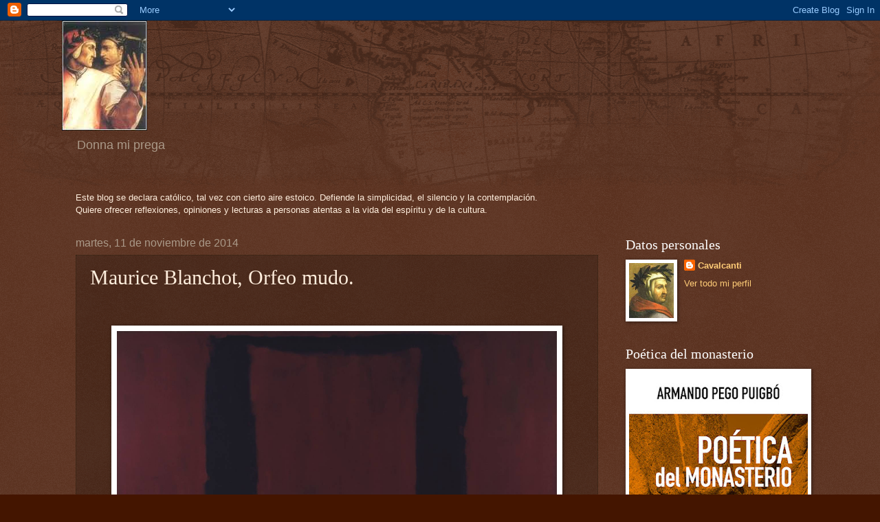

--- FILE ---
content_type: text/html; charset=UTF-8
request_url: https://guidocavalcanti.blogspot.com/2014/11/maurice-blanchot-orfeo-mudo.html
body_size: 19438
content:
<!DOCTYPE html>
<html class='v2' dir='ltr' lang='es'>
<head>
<link href='https://www.blogger.com/static/v1/widgets/4128112664-css_bundle_v2.css' rel='stylesheet' type='text/css'/>
<meta content='width=1100' name='viewport'/>
<meta content='text/html; charset=UTF-8' http-equiv='Content-Type'/>
<meta content='blogger' name='generator'/>
<link href='https://guidocavalcanti.blogspot.com/favicon.ico' rel='icon' type='image/x-icon'/>
<link href='https://guidocavalcanti.blogspot.com/2014/11/maurice-blanchot-orfeo-mudo.html' rel='canonical'/>
<link rel="alternate" type="application/atom+xml" title="Donna mi prega - Atom" href="https://guidocavalcanti.blogspot.com/feeds/posts/default" />
<link rel="alternate" type="application/rss+xml" title="Donna mi prega - RSS" href="https://guidocavalcanti.blogspot.com/feeds/posts/default?alt=rss" />
<link rel="service.post" type="application/atom+xml" title="Donna mi prega - Atom" href="https://www.blogger.com/feeds/8796162478859815146/posts/default" />

<link rel="alternate" type="application/atom+xml" title="Donna mi prega - Atom" href="https://guidocavalcanti.blogspot.com/feeds/5398911317349107680/comments/default" />
<!--Can't find substitution for tag [blog.ieCssRetrofitLinks]-->
<link href='https://blogger.googleusercontent.com/img/b/R29vZ2xl/AVvXsEgSMa4zOOpwjrMhQxPdo2NJINafIVPb5tYZTWS-oP8q2xIaKuiWCPk6wejqFyG7yxrvk7ANdZmtNnRKHP25jb_Zh2PzaZfg0nq9nrkKHFx0tthCuu9WzG0s9UnvCZnwTswpmYwJNs1tVk9Y/s1600/Black+on+Maroon+Rothko1958.jpg' rel='image_src'/>
<meta content='Maurice Blanchot, La conversación infinita' name='description'/>
<meta content='https://guidocavalcanti.blogspot.com/2014/11/maurice-blanchot-orfeo-mudo.html' property='og:url'/>
<meta content='Maurice Blanchot, Orfeo mudo.' property='og:title'/>
<meta content='Maurice Blanchot, La conversación infinita' property='og:description'/>
<meta content='https://blogger.googleusercontent.com/img/b/R29vZ2xl/AVvXsEgSMa4zOOpwjrMhQxPdo2NJINafIVPb5tYZTWS-oP8q2xIaKuiWCPk6wejqFyG7yxrvk7ANdZmtNnRKHP25jb_Zh2PzaZfg0nq9nrkKHFx0tthCuu9WzG0s9UnvCZnwTswpmYwJNs1tVk9Y/w1200-h630-p-k-no-nu/Black+on+Maroon+Rothko1958.jpg' property='og:image'/>
<title>Donna mi prega: Maurice Blanchot, Orfeo mudo.</title>
<style id='page-skin-1' type='text/css'><!--
/*
-----------------------------------------------
Blogger Template Style
Name:     Watermark
Designer: Blogger
URL:      www.blogger.com
----------------------------------------------- */
/* Use this with templates/1ktemplate-*.html */
/* Content
----------------------------------------------- */
body {
font: normal normal 14px Arial, Tahoma, Helvetica, FreeSans, sans-serif;
color: #ffeedd;
background: #441500 url(//www.blogblog.com/1kt/watermark/body_background_navigator.png) repeat scroll top left;
}
html body .content-outer {
min-width: 0;
max-width: 100%;
width: 100%;
}
.content-outer {
font-size: 92%;
}
a:link {
text-decoration:none;
color: #ffcc77;
}
a:visited {
text-decoration:none;
color: #ff8866;
}
a:hover {
text-decoration:underline;
color: #ffeecc;
}
.body-fauxcolumns .cap-top {
margin-top: 30px;
background: transparent url(//www.blogblog.com/1kt/watermark/body_overlay_navigator.png) no-repeat scroll top center;
height: 256px;
}
.content-inner {
padding: 0;
}
/* Header
----------------------------------------------- */
.header-inner .Header .titlewrapper,
.header-inner .Header .descriptionwrapper {
padding-left: 20px;
padding-right: 20px;
}
.Header h1 {
font: normal normal 60px Georgia, Utopia, 'Palatino Linotype', Palatino, serif;
color: #ffffff;
text-shadow: 2px 2px rgba(0, 0, 0, .1);
}
.Header h1 a {
color: #ffffff;
}
.Header .description {
font-size: 140%;
color: #aa9988;
}
/* Tabs
----------------------------------------------- */
.tabs-inner .section {
margin: 0 20px;
}
.tabs-inner .PageList, .tabs-inner .LinkList, .tabs-inner .Labels {
margin-left: -11px;
margin-right: -11px;
background-color: transparent;
border-top: 0 solid #ffffff;
border-bottom: 0 solid #ffffff;
-moz-box-shadow: 0 0 0 rgba(0, 0, 0, .3);
-webkit-box-shadow: 0 0 0 rgba(0, 0, 0, .3);
-goog-ms-box-shadow: 0 0 0 rgba(0, 0, 0, .3);
box-shadow: 0 0 0 rgba(0, 0, 0, .3);
}
.tabs-inner .PageList .widget-content,
.tabs-inner .LinkList .widget-content,
.tabs-inner .Labels .widget-content {
margin: -3px -11px;
background: transparent none  no-repeat scroll right;
}
.tabs-inner .widget ul {
padding: 2px 25px;
max-height: 34px;
background: transparent none no-repeat scroll left;
}
.tabs-inner .widget li {
border: none;
}
.tabs-inner .widget li a {
display: inline-block;
padding: .25em 1em;
font: normal normal 20px Georgia, Utopia, 'Palatino Linotype', Palatino, serif;
color: #ffcc77;
border-right: 1px solid #776655;
}
.tabs-inner .widget li:first-child a {
border-left: 1px solid #776655;
}
.tabs-inner .widget li.selected a, .tabs-inner .widget li a:hover {
color: #ffffff;
}
/* Headings
----------------------------------------------- */
h2 {
font: normal normal 20px Georgia, Utopia, 'Palatino Linotype', Palatino, serif;
color: #ffffff;
margin: 0 0 .5em;
}
h2.date-header {
font: normal normal 16px Arial, Tahoma, Helvetica, FreeSans, sans-serif;
color: #aa9988;
}
/* Main
----------------------------------------------- */
.main-inner .column-center-inner,
.main-inner .column-left-inner,
.main-inner .column-right-inner {
padding: 0 5px;
}
.main-outer {
margin-top: 0;
background: transparent none no-repeat scroll top left;
}
.main-inner {
padding-top: 30px;
}
.main-cap-top {
position: relative;
}
.main-cap-top .cap-right {
position: absolute;
height: 0;
width: 100%;
bottom: 0;
background: transparent none repeat-x scroll bottom center;
}
.main-cap-top .cap-left {
position: absolute;
height: 245px;
width: 280px;
right: 0;
bottom: 0;
background: transparent none no-repeat scroll bottom left;
}
/* Posts
----------------------------------------------- */
.post-outer {
padding: 15px 20px;
margin: 0 0 25px;
background: transparent url(//www.blogblog.com/1kt/watermark/post_background_navigator.png) repeat scroll top left;
_background-image: none;
border: dotted 1px #332211;
-moz-box-shadow: 0 0 0 rgba(0, 0, 0, .1);
-webkit-box-shadow: 0 0 0 rgba(0, 0, 0, .1);
-goog-ms-box-shadow: 0 0 0 rgba(0, 0, 0, .1);
box-shadow: 0 0 0 rgba(0, 0, 0, .1);
}
h3.post-title {
font: normal normal 30px Georgia, Utopia, 'Palatino Linotype', Palatino, serif;
margin: 0;
}
.comments h4 {
font: normal normal 30px Georgia, Utopia, 'Palatino Linotype', Palatino, serif;
margin: 1em 0 0;
}
.post-body {
font-size: 105%;
line-height: 1.5;
position: relative;
}
.post-header {
margin: 0 0 1em;
color: #aa9988;
}
.post-footer {
margin: 10px 0 0;
padding: 10px 0 0;
color: #aa9988;
border-top: dashed 1px #998877;
}
#blog-pager {
font-size: 140%
}
#comments .comment-author {
padding-top: 1.5em;
border-top: dashed 1px #998877;
background-position: 0 1.5em;
}
#comments .comment-author:first-child {
padding-top: 0;
border-top: none;
}
.avatar-image-container {
margin: .2em 0 0;
}
/* Comments
----------------------------------------------- */
.comments .comments-content .icon.blog-author {
background-repeat: no-repeat;
background-image: url([data-uri]);
}
.comments .comments-content .loadmore a {
border-top: 1px solid #998877;
border-bottom: 1px solid #998877;
}
.comments .continue {
border-top: 2px solid #998877;
}
/* Widgets
----------------------------------------------- */
.widget ul, .widget #ArchiveList ul.flat {
padding: 0;
list-style: none;
}
.widget ul li, .widget #ArchiveList ul.flat li {
padding: .35em 0;
text-indent: 0;
border-top: dashed 1px #998877;
}
.widget ul li:first-child, .widget #ArchiveList ul.flat li:first-child {
border-top: none;
}
.widget .post-body ul {
list-style: disc;
}
.widget .post-body ul li {
border: none;
}
.widget .zippy {
color: #998877;
}
.post-body img, .post-body .tr-caption-container, .Profile img, .Image img,
.BlogList .item-thumbnail img {
padding: 5px;
background: #fff;
-moz-box-shadow: 1px 1px 5px rgba(0, 0, 0, .5);
-webkit-box-shadow: 1px 1px 5px rgba(0, 0, 0, .5);
-goog-ms-box-shadow: 1px 1px 5px rgba(0, 0, 0, .5);
box-shadow: 1px 1px 5px rgba(0, 0, 0, .5);
}
.post-body img, .post-body .tr-caption-container {
padding: 8px;
}
.post-body .tr-caption-container {
color: #333333;
}
.post-body .tr-caption-container img {
padding: 0;
background: transparent;
border: none;
-moz-box-shadow: 0 0 0 rgba(0, 0, 0, .1);
-webkit-box-shadow: 0 0 0 rgba(0, 0, 0, .1);
-goog-ms-box-shadow: 0 0 0 rgba(0, 0, 0, .1);
box-shadow: 0 0 0 rgba(0, 0, 0, .1);
}
/* Footer
----------------------------------------------- */
.footer-outer {
color:#ffeedd;
background: #110000 url(https://resources.blogblog.com/blogblog/data/1kt/watermark/body_background_navigator.png) repeat scroll top left;
}
.footer-outer a {
color: #ffcc77;
}
.footer-outer a:visited {
color: #ff8866;
}
.footer-outer a:hover {
color: #ffeecc;
}
.footer-outer .widget h2 {
color: #ffffff;
}
/* Mobile
----------------------------------------------- */
body.mobile  {
background-size: 100% auto;
}
.mobile .body-fauxcolumn-outer {
background: transparent none repeat scroll top left;
}
html .mobile .mobile-date-outer {
border-bottom: none;
background: transparent url(//www.blogblog.com/1kt/watermark/post_background_navigator.png) repeat scroll top left;
_background-image: none;
margin-bottom: 10px;
}
.mobile .main-inner .date-outer {
padding: 0;
}
.mobile .main-inner .date-header {
margin: 10px;
}
.mobile .main-cap-top {
z-index: -1;
}
.mobile .content-outer {
font-size: 100%;
}
.mobile .post-outer {
padding: 10px;
}
.mobile .main-cap-top .cap-left {
background: transparent none no-repeat scroll bottom left;
}
.mobile .body-fauxcolumns .cap-top {
margin: 0;
}
.mobile-link-button {
background: transparent url(//www.blogblog.com/1kt/watermark/post_background_navigator.png) repeat scroll top left;
}
.mobile-link-button a:link, .mobile-link-button a:visited {
color: #ffcc77;
}
.mobile-index-date .date-header {
color: #aa9988;
}
.mobile-index-contents {
color: #ffeedd;
}
.mobile .tabs-inner .section {
margin: 0;
}
.mobile .tabs-inner .PageList {
margin-left: 0;
margin-right: 0;
}
.mobile .tabs-inner .PageList .widget-content {
margin: 0;
color: #ffffff;
background: transparent url(//www.blogblog.com/1kt/watermark/post_background_navigator.png) repeat scroll top left;
}
.mobile .tabs-inner .PageList .widget-content .pagelist-arrow {
border-left: 1px solid #776655;
}

--></style>
<style id='template-skin-1' type='text/css'><!--
body {
min-width: 1100px;
}
.content-outer, .content-fauxcolumn-outer, .region-inner {
min-width: 1100px;
max-width: 1100px;
_width: 1100px;
}
.main-inner .columns {
padding-left: 0;
padding-right: 300px;
}
.main-inner .fauxcolumn-center-outer {
left: 0;
right: 300px;
/* IE6 does not respect left and right together */
_width: expression(this.parentNode.offsetWidth -
parseInt("0") -
parseInt("300px") + 'px');
}
.main-inner .fauxcolumn-left-outer {
width: 0;
}
.main-inner .fauxcolumn-right-outer {
width: 300px;
}
.main-inner .column-left-outer {
width: 0;
right: 100%;
margin-left: -0;
}
.main-inner .column-right-outer {
width: 300px;
margin-right: -300px;
}
#layout {
min-width: 0;
}
#layout .content-outer {
min-width: 0;
width: 800px;
}
#layout .region-inner {
min-width: 0;
width: auto;
}
body#layout div.add_widget {
padding: 8px;
}
body#layout div.add_widget a {
margin-left: 32px;
}
--></style>
<link href='https://www.blogger.com/dyn-css/authorization.css?targetBlogID=8796162478859815146&amp;zx=47063012-e3ea-4d75-aa22-76bbeec67616' media='none' onload='if(media!=&#39;all&#39;)media=&#39;all&#39;' rel='stylesheet'/><noscript><link href='https://www.blogger.com/dyn-css/authorization.css?targetBlogID=8796162478859815146&amp;zx=47063012-e3ea-4d75-aa22-76bbeec67616' rel='stylesheet'/></noscript>
<meta name='google-adsense-platform-account' content='ca-host-pub-1556223355139109'/>
<meta name='google-adsense-platform-domain' content='blogspot.com'/>

</head>
<body class='loading variant-navigator'>
<div class='navbar section' id='navbar' name='Barra de navegación'><div class='widget Navbar' data-version='1' id='Navbar1'><script type="text/javascript">
    function setAttributeOnload(object, attribute, val) {
      if(window.addEventListener) {
        window.addEventListener('load',
          function(){ object[attribute] = val; }, false);
      } else {
        window.attachEvent('onload', function(){ object[attribute] = val; });
      }
    }
  </script>
<div id="navbar-iframe-container"></div>
<script type="text/javascript" src="https://apis.google.com/js/platform.js"></script>
<script type="text/javascript">
      gapi.load("gapi.iframes:gapi.iframes.style.bubble", function() {
        if (gapi.iframes && gapi.iframes.getContext) {
          gapi.iframes.getContext().openChild({
              url: 'https://www.blogger.com/navbar/8796162478859815146?po\x3d5398911317349107680\x26origin\x3dhttps://guidocavalcanti.blogspot.com',
              where: document.getElementById("navbar-iframe-container"),
              id: "navbar-iframe"
          });
        }
      });
    </script><script type="text/javascript">
(function() {
var script = document.createElement('script');
script.type = 'text/javascript';
script.src = '//pagead2.googlesyndication.com/pagead/js/google_top_exp.js';
var head = document.getElementsByTagName('head')[0];
if (head) {
head.appendChild(script);
}})();
</script>
</div></div>
<div class='body-fauxcolumns'>
<div class='fauxcolumn-outer body-fauxcolumn-outer'>
<div class='cap-top'>
<div class='cap-left'></div>
<div class='cap-right'></div>
</div>
<div class='fauxborder-left'>
<div class='fauxborder-right'></div>
<div class='fauxcolumn-inner'>
</div>
</div>
<div class='cap-bottom'>
<div class='cap-left'></div>
<div class='cap-right'></div>
</div>
</div>
</div>
<div class='content'>
<div class='content-fauxcolumns'>
<div class='fauxcolumn-outer content-fauxcolumn-outer'>
<div class='cap-top'>
<div class='cap-left'></div>
<div class='cap-right'></div>
</div>
<div class='fauxborder-left'>
<div class='fauxborder-right'></div>
<div class='fauxcolumn-inner'>
</div>
</div>
<div class='cap-bottom'>
<div class='cap-left'></div>
<div class='cap-right'></div>
</div>
</div>
</div>
<div class='content-outer'>
<div class='content-cap-top cap-top'>
<div class='cap-left'></div>
<div class='cap-right'></div>
</div>
<div class='fauxborder-left content-fauxborder-left'>
<div class='fauxborder-right content-fauxborder-right'></div>
<div class='content-inner'>
<header>
<div class='header-outer'>
<div class='header-cap-top cap-top'>
<div class='cap-left'></div>
<div class='cap-right'></div>
</div>
<div class='fauxborder-left header-fauxborder-left'>
<div class='fauxborder-right header-fauxborder-right'></div>
<div class='region-inner header-inner'>
<div class='header section' id='header' name='Cabecera'><div class='widget Header' data-version='1' id='Header1'>
<div id='header-inner'>
<a href='https://guidocavalcanti.blogspot.com/' style='display: block'>
<img alt='Donna mi prega' height='160px; ' id='Header1_headerimg' src='https://blogger.googleusercontent.com/img/b/R29vZ2xl/AVvXsEiQzT6EbYGxWXEulJpO1hsogbJujVmOd2PvmOHYLbRGuk8aYMwV3JdS0Z4hoSrqfFxobm6u1yHeCNFi0iz2T_XXDd2FtznHSn5OGnwDc9RxdOT7z_qoNaxmCx6uQqjepH8noRCfqST8bNKz/s1600/images2.jpg' style='display: block' width='124px; '/>
</a>
<div class='descriptionwrapper'>
<p class='description'><span>Donna mi prega</span></p>
</div>
</div>
</div></div>
</div>
</div>
<div class='header-cap-bottom cap-bottom'>
<div class='cap-left'></div>
<div class='cap-right'></div>
</div>
</div>
</header>
<div class='tabs-outer'>
<div class='tabs-cap-top cap-top'>
<div class='cap-left'></div>
<div class='cap-right'></div>
</div>
<div class='fauxborder-left tabs-fauxborder-left'>
<div class='fauxborder-right tabs-fauxborder-right'></div>
<div class='region-inner tabs-inner'>
<div class='tabs no-items section' id='crosscol' name='Multicolumnas'></div>
<div class='tabs section' id='crosscol-overflow' name='Cross-Column 2'><div class='widget Text' data-version='1' id='Text1'>
<h2 class='title'>Donna me prega</h2>
<div class='widget-content'>
<div>Este blog se declara católico, tal vez con cierto aire estoico. Defiende la simplicidad, el silencio y la contemplación.</div><div>Quiere ofrecer reflexiones, opiniones y lecturas a personas atentas a la vida del espíritu y de la cultura.</div>
</div>
<div class='clear'></div>
</div></div>
</div>
</div>
<div class='tabs-cap-bottom cap-bottom'>
<div class='cap-left'></div>
<div class='cap-right'></div>
</div>
</div>
<div class='main-outer'>
<div class='main-cap-top cap-top'>
<div class='cap-left'></div>
<div class='cap-right'></div>
</div>
<div class='fauxborder-left main-fauxborder-left'>
<div class='fauxborder-right main-fauxborder-right'></div>
<div class='region-inner main-inner'>
<div class='columns fauxcolumns'>
<div class='fauxcolumn-outer fauxcolumn-center-outer'>
<div class='cap-top'>
<div class='cap-left'></div>
<div class='cap-right'></div>
</div>
<div class='fauxborder-left'>
<div class='fauxborder-right'></div>
<div class='fauxcolumn-inner'>
</div>
</div>
<div class='cap-bottom'>
<div class='cap-left'></div>
<div class='cap-right'></div>
</div>
</div>
<div class='fauxcolumn-outer fauxcolumn-left-outer'>
<div class='cap-top'>
<div class='cap-left'></div>
<div class='cap-right'></div>
</div>
<div class='fauxborder-left'>
<div class='fauxborder-right'></div>
<div class='fauxcolumn-inner'>
</div>
</div>
<div class='cap-bottom'>
<div class='cap-left'></div>
<div class='cap-right'></div>
</div>
</div>
<div class='fauxcolumn-outer fauxcolumn-right-outer'>
<div class='cap-top'>
<div class='cap-left'></div>
<div class='cap-right'></div>
</div>
<div class='fauxborder-left'>
<div class='fauxborder-right'></div>
<div class='fauxcolumn-inner'>
</div>
</div>
<div class='cap-bottom'>
<div class='cap-left'></div>
<div class='cap-right'></div>
</div>
</div>
<!-- corrects IE6 width calculation -->
<div class='columns-inner'>
<div class='column-center-outer'>
<div class='column-center-inner'>
<div class='main section' id='main' name='Principal'><div class='widget Blog' data-version='1' id='Blog1'>
<div class='blog-posts hfeed'>

          <div class="date-outer">
        
<h2 class='date-header'><span>martes, 11 de noviembre de 2014</span></h2>

          <div class="date-posts">
        
<div class='post-outer'>
<div class='post hentry uncustomized-post-template' itemprop='blogPost' itemscope='itemscope' itemtype='http://schema.org/BlogPosting'>
<meta content='https://blogger.googleusercontent.com/img/b/R29vZ2xl/AVvXsEgSMa4zOOpwjrMhQxPdo2NJINafIVPb5tYZTWS-oP8q2xIaKuiWCPk6wejqFyG7yxrvk7ANdZmtNnRKHP25jb_Zh2PzaZfg0nq9nrkKHFx0tthCuu9WzG0s9UnvCZnwTswpmYwJNs1tVk9Y/s1600/Black+on+Maroon+Rothko1958.jpg' itemprop='image_url'/>
<meta content='8796162478859815146' itemprop='blogId'/>
<meta content='5398911317349107680' itemprop='postId'/>
<a name='5398911317349107680'></a>
<h3 class='post-title entry-title' itemprop='name'>
Maurice Blanchot, Orfeo mudo.
</h3>
<div class='post-header'>
<div class='post-header-line-1'></div>
</div>
<div class='post-body entry-content' id='post-body-5398911317349107680' itemprop='articleBody'>
<br />
<br />
<table align="center" cellpadding="0" cellspacing="0" class="tr-caption-container" style="margin-left: auto; margin-right: auto; text-align: center;"><tbody>
<tr><td style="text-align: center;"><a href="https://blogger.googleusercontent.com/img/b/R29vZ2xl/AVvXsEgSMa4zOOpwjrMhQxPdo2NJINafIVPb5tYZTWS-oP8q2xIaKuiWCPk6wejqFyG7yxrvk7ANdZmtNnRKHP25jb_Zh2PzaZfg0nq9nrkKHFx0tthCuu9WzG0s9UnvCZnwTswpmYwJNs1tVk9Y/s1600/Black+on+Maroon+Rothko1958.jpg" imageanchor="1" style="margin-left: auto; margin-right: auto;"><img border="0" height="369" src="https://blogger.googleusercontent.com/img/b/R29vZ2xl/AVvXsEgSMa4zOOpwjrMhQxPdo2NJINafIVPb5tYZTWS-oP8q2xIaKuiWCPk6wejqFyG7yxrvk7ANdZmtNnRKHP25jb_Zh2PzaZfg0nq9nrkKHFx0tthCuu9WzG0s9UnvCZnwTswpmYwJNs1tVk9Y/s1600/Black+on+Maroon+Rothko1958.jpg" width="640" /></a></td></tr>
<tr><td class="tr-caption" style="text-align: center;"><b>Black on Maroon</b>,<br />
<i>Mark Rothko</i> (1958)</td></tr>
</tbody></table>
<br />
<div class="separator" style="clear: both; text-align: center;">
</div>
<br />
<div class="separator" style="clear: both; text-align: center;">
</div>
<div class="MsoNormal" style="text-align: justify;">
<span style="font-family: Trebuchet MS, sans-serif;">Encaro esta entrada con temor, sin temblor. He logrado
convencer a un discípulo &#8211;qué rara se me hace esta palabra&#8722; para que se
ejercite en la tarea, inútil y casi irresponsable&nbsp;</span><span style="font-family: 'Trebuchet MS', sans-serif;">hoy en día</span><span style="font-family: 'Trebuchet MS', sans-serif;">, de realizar una tesis
doctoral. Y además, siendo ambos católicos, sobre </span><a href="http://fr.wikipedia.org/wiki/Maurice_Blanchot" style="font-family: &#39;Trebuchet MS&#39;, sans-serif;">Maurice Blanchot</a><span style="font-family: 'Trebuchet MS', sans-serif;">
(1907-2003). Supongo que leerá estas líneas lamentándose de haber escogido tan
mal. A su director, claro. Pero como sus mejores páginas las ha dedicado,
entusiasta pero no apologeta, a la mirada órfica de Blanchot, me siento
extrañamente obligado a intentar aclarar (&#191;a quién?: &#191;a un posible lector?, &#191;a
él?, &#191;a mí?) cómo (dejan de) significar mis inclinaciones blanchotianas.</span><br />
<a name="more"></a></div>
<div class="MsoNormal" style="text-align: justify;">
<span style="font-family: Trebuchet MS, sans-serif;"><br /></span></div>
<div class="MsoNormal" style="text-align: justify;">
<span style="font-family: Trebuchet MS, sans-serif;">Hace unos días escribía a un <a href="http://guidocavalcanti.blogspot.com.es/2013/02/las-marionetas-de-soeiro.html">poeta admirado</a> que entre un
griterío veo desvanecerse mis certidumbres intelectuales, morales y religiosas,
mientras deseo disparar, vestido de gala, las salvas de honor en medio de ese
mismo griterío. No he dejado de creer; al contrario, creo con más fuerza ahora
que se eclipsa &#8211;que se desorganiza fragmentado- el Orden que procuraba los
sentidos de la tradición. Tomarse en serio una fe es ser consciente de que la
radical imposibilidad de vivirla es una exigencia redoblada de despojarse uno
de sí mismo. No se trata del absurdo existencialista, sino de recusar de
entrada que cualquier broma tenga derecho a convertirse, trágicamente, en una
fe. <o:p></o:p></span></div>
<div class="MsoNormal" style="text-align: justify;">
<span style="font-family: Trebuchet MS, sans-serif;"><br /></span></div>
<div class="MsoNormal" style="text-align: justify;">
<span style="font-family: Trebuchet MS, sans-serif;">De la farsante intelectualidad francesa de la segunda mitad
del siglo XX, Maurice Blanchot, asceta de la palabra, nombre que no tiene
hombre, es su más rigurosa figura (anti)paterna. Aprendí a leer a Mallarmé, a
Rilke y a Kafka en las páginas de <i>El
espacio literario</i>. La <a href="http://revistaneutral.files.wordpress.com/2011/01/neutral_01_estetica1.pdf">lección
de Blanchot</a> es inconsolable e imprescindible. Abocarse a la escritura desdibuja el propio rostro. El comentario emborrona a conciencia los trazos
aventados por la arena de la inteligencia. El límite sólo podría escribirse desde
el afuera que no puede siquiera ser marcado. Inquieta, nuestra angustia lo inscribe
en la ausencia inmanente de toda intención. <o:p></o:p></span></div>
<div class="MsoNormal" style="text-align: justify;">
<span style="font-family: Trebuchet MS, sans-serif;"><br /></span></div>
<div class="MsoNormal" style="text-align: justify;">
<span style="font-family: Trebuchet MS, sans-serif;">Es cierto que a menudo resulta casi imposible sustraerse al
pecado de asumir la <i>maniera</i> del
estilo postmetafísico. Los imitadores de <a href="http://www.jacquesderrida.com.ar/">Derrida</a>, de <a href="http://en.wikipedia.org/wiki/Michel_Foucault">Foucault</a> o de <a href="http://es.wikipedia.org/wiki/Gilles_Deleuze">Deleuze</a> aspiran a pasar
por renacentistas on-line. Autodestructivos, su nihilismo es académico. En
cambio, a Blanchot se le puede admirar, no seguir. Orfeo bajado a los
infiernos, pulsa el silencio de los ecos para calmar la devastada sed de las
sombras. Al girarse, la ceguera deslumbra los fragmentos de un origen fugado.<o:p></o:p></span></div>
<div class="MsoNormal" style="text-align: justify;">
<span style="font-family: Trebuchet MS, sans-serif;"><br /></span></div>
<div class="MsoNormal" style="text-align: justify;">
<span style="font-family: Trebuchet MS, sans-serif;">Leo ahora uno de los ensayos que integran <i><a href="http://www.gallimard.fr/Catalogue/GALLIMARD/Blanche/L-Entretien-infini">La
conversación infinita</a>.</i> Se titula &#8220;El ateísmo y la escritura. El
humanismo y el grito&#8221;. En la experiencia del límite, sólo alegóricamente
mística, Blanchot recuerda que el humanismo moderno es un mito teológico,
en que Dios es sustituido por el hombre. Sólo así se puede entender el a-Teísmo
humanista de <a href="http://es.wikipedia.org/wiki/Ludwig_Feuerbach">Feuerbach</a>: el hombre se busca ausente en una indeterminación que él mismo
determina trascendentemente. Por ello, es un ateísmo defectuoso, pues se
mantiene afirmando la Presencia más allá
de todo presente y la unicidad de lo Otro, sin excluir el &#171;yo&#187; no sólo de lo
Mismo sino principalmente de lo Uno.<o:p></o:p></span></div>
<div class="MsoNormal" style="text-align: justify;">
<span style="font-family: Trebuchet MS, sans-serif;"><br /></span></div>
<div class="MsoNormal" style="text-align: justify;">
<span style="font-family: Trebuchet MS, sans-serif;">Blanchot propone el A-teísmo por venir de la escritura que
rompe el discurso como topografía ideológica de una realidad autoproyectada. En
diálogo en sordina con Foucault, reniega de la palabra en nombre de la voz:
autodisolución de los vínculos gramaticales y semánticos del logos. La voz se
abre a un espacio que se sobrepasa por un trabajo histórico de discontinuidad.
Poniendo en jaque el orden de la verdad y de la belleza el grito inaudible de
lo escrito resiste la apropiación del Bien por el dominio tecnocientífico.<o:p></o:p></span></div>
<div class="MsoNormal" style="text-align: justify;">
<span style="font-family: Trebuchet MS, sans-serif;"><br /></span></div>
<div class="MsoNormal" style="text-align: justify;">
<span style="font-family: Trebuchet MS, sans-serif;">&#191;Es mera artificialidad verborreica este (anti)discurso? A
expensas de una jerga resentida con la luminosidad del logos platónico, sus
consecuencias pueden ser efectivamente implacables. El hombre, ni bestia ni
Dios, podrá aullar -&#191;no está aullando silenciosamente?- en la soledad
ontológica de su inesencialidad. Esta negatividad blanchotiana descubre oscuramente que toda obra de redención humana, tanto más
cuanto más en apariencia sublime, condena la trascendencia al precio de su poder desvanecido.&nbsp;</span><br />
<span style="font-family: Trebuchet MS, sans-serif;"><br /></span>
<span style="font-family: Trebuchet MS, sans-serif;">Desviándome, vuelvo los ojos a los Padres del Desierto para preguntarles: &#191;No será, pues, que de la soledad debería renacer un humanismo radical, que a tientas, en busca de una gramática escatológica, nos tense hasta el límite del ser, donde lo Uno expresa la Diferencia, la Muerte se transfigura en Gloria? No, parece que a la soledad se condenan quienes resistimos, sin negarlos, los poderes de este mundo.<o:p></o:p></span></div>
<div class="MsoNormal" style="text-align: justify;">
<br /></div>
<blockquote class="tr_bq" style="text-align: justify;">
<span style="font-family: Trebuchet MS, sans-serif;">&#8220;<i>Entonces &#191;qué es &#171;el humanismo&#187;? &#191;Con qué definirlo sin
comprometerlo en el logos de una
definición? Mediante aquello que lo alejará más de un lenguaje: el grito (es
decir, el murmullo), grito de la necesidad o la protesta, grito sin palabra sin
silencio, grito innoble o, a lo sumo, el grito escrito, los graffitis de los
muros. Es posible, como gusta declararlo, que &#171;pase el hombre&#187;. Pasa. Incluso
ha pasado ya siempre, en la medida que él siempre ha sido apropiado para su
propia desaparición. Pero, al pasar, grita; grita en la calle, en el desierto;
grita muriendo; él no grita, él es el murmullo del grito. No hay por tanto que
renegar del humanismo, a condición de reconocerlo allí donde recibe su modo de
ser menos engañoso; nunca en las zonas de la autoridad, del poder y de la ley,
de la cultura y de la magnificencia heroica, ni tampoco en el lirismo de buena compañía,
sino tal como fue llevado hasta el espasmo del grito</i>&#8221;.</span></blockquote>
<br />
<div class="MsoNormal" style="text-align: justify;">
<span style="font-family: Trebuchet MS, sans-serif;">El comunismo libertario de Blanchot murmura en el río de
Heráclito los signos de una guerra: la mirada muda, la voz desdicha. Que mi discípulo me guíe.<o:p></o:p></span></div>
<span style="font-family: Trebuchet MS, sans-serif;"><br /></span>
<br />
<span style="font-family: Trebuchet MS, sans-serif;"><br /></span>
<div style='clear: both;'></div>
</div>
<div class='post-footer'>
<div class='post-footer-line post-footer-line-1'>
<span class='post-author vcard'>
Publicado por
<span class='fn' itemprop='author' itemscope='itemscope' itemtype='http://schema.org/Person'>
<meta content='https://www.blogger.com/profile/13773036055501704625' itemprop='url'/>
<a class='g-profile' href='https://www.blogger.com/profile/13773036055501704625' rel='author' title='author profile'>
<span itemprop='name'>Cavalcanti</span>
</a>
</span>
</span>
<span class='post-timestamp'>
en
<meta content='https://guidocavalcanti.blogspot.com/2014/11/maurice-blanchot-orfeo-mudo.html' itemprop='url'/>
<a class='timestamp-link' href='https://guidocavalcanti.blogspot.com/2014/11/maurice-blanchot-orfeo-mudo.html' rel='bookmark' title='permanent link'><abbr class='published' itemprop='datePublished' title='2014-11-11T17:00:00+01:00'>17:00</abbr></a>
</span>
<span class='post-comment-link'>
</span>
<span class='post-icons'>
<span class='item-action'>
<a href='https://www.blogger.com/email-post/8796162478859815146/5398911317349107680' title='Enviar entrada por correo electrónico'>
<img alt='' class='icon-action' height='13' src='https://resources.blogblog.com/img/icon18_email.gif' width='18'/>
</a>
</span>
<span class='item-control blog-admin pid-1003526786'>
<a href='https://www.blogger.com/post-edit.g?blogID=8796162478859815146&postID=5398911317349107680&from=pencil' title='Editar entrada'>
<img alt='' class='icon-action' height='18' src='https://resources.blogblog.com/img/icon18_edit_allbkg.gif' width='18'/>
</a>
</span>
</span>
<div class='post-share-buttons goog-inline-block'>
<a class='goog-inline-block share-button sb-email' href='https://www.blogger.com/share-post.g?blogID=8796162478859815146&postID=5398911317349107680&target=email' target='_blank' title='Enviar por correo electrónico'><span class='share-button-link-text'>Enviar por correo electrónico</span></a><a class='goog-inline-block share-button sb-blog' href='https://www.blogger.com/share-post.g?blogID=8796162478859815146&postID=5398911317349107680&target=blog' onclick='window.open(this.href, "_blank", "height=270,width=475"); return false;' target='_blank' title='Escribe un blog'><span class='share-button-link-text'>Escribe un blog</span></a><a class='goog-inline-block share-button sb-twitter' href='https://www.blogger.com/share-post.g?blogID=8796162478859815146&postID=5398911317349107680&target=twitter' target='_blank' title='Compartir en X'><span class='share-button-link-text'>Compartir en X</span></a><a class='goog-inline-block share-button sb-facebook' href='https://www.blogger.com/share-post.g?blogID=8796162478859815146&postID=5398911317349107680&target=facebook' onclick='window.open(this.href, "_blank", "height=430,width=640"); return false;' target='_blank' title='Compartir con Facebook'><span class='share-button-link-text'>Compartir con Facebook</span></a><a class='goog-inline-block share-button sb-pinterest' href='https://www.blogger.com/share-post.g?blogID=8796162478859815146&postID=5398911317349107680&target=pinterest' target='_blank' title='Compartir en Pinterest'><span class='share-button-link-text'>Compartir en Pinterest</span></a>
</div>
</div>
<div class='post-footer-line post-footer-line-2'>
<span class='post-labels'>
Etiquetas:
<a href='https://guidocavalcanti.blogspot.com/search/label/Cr%C3%ADtica%20literaria' rel='tag'>Crítica literaria</a>,
<a href='https://guidocavalcanti.blogspot.com/search/label/Ensayo' rel='tag'>Ensayo</a>,
<a href='https://guidocavalcanti.blogspot.com/search/label/Filosof%C3%ADa' rel='tag'>Filosofía</a>,
<a href='https://guidocavalcanti.blogspot.com/search/label/Literatura%20francesa' rel='tag'>Literatura francesa</a>,
<a href='https://guidocavalcanti.blogspot.com/search/label/Siglo%20XX' rel='tag'>Siglo XX</a>,
<a href='https://guidocavalcanti.blogspot.com/search/label/Universidad' rel='tag'>Universidad</a>
</span>
</div>
<div class='post-footer-line post-footer-line-3'>
<span class='post-location'>
</span>
</div>
</div>
</div>
<div class='comments' id='comments'>
<a name='comments'></a>
<h4>No hay comentarios:</h4>
<div id='Blog1_comments-block-wrapper'>
<dl class='avatar-comment-indent' id='comments-block'>
</dl>
</div>
<p class='comment-footer'>
<div class='comment-form'>
<a name='comment-form'></a>
<h4 id='comment-post-message'>Publicar un comentario</h4>
<p>
</p>
<a href='https://www.blogger.com/comment/frame/8796162478859815146?po=5398911317349107680&hl=es&saa=85391&origin=https://guidocavalcanti.blogspot.com' id='comment-editor-src'></a>
<iframe allowtransparency='true' class='blogger-iframe-colorize blogger-comment-from-post' frameborder='0' height='410px' id='comment-editor' name='comment-editor' src='' width='100%'></iframe>
<script src='https://www.blogger.com/static/v1/jsbin/1345082660-comment_from_post_iframe.js' type='text/javascript'></script>
<script type='text/javascript'>
      BLOG_CMT_createIframe('https://www.blogger.com/rpc_relay.html');
    </script>
</div>
</p>
</div>
</div>

        </div></div>
      
</div>
<div class='blog-pager' id='blog-pager'>
<span id='blog-pager-newer-link'>
<a class='blog-pager-newer-link' href='https://guidocavalcanti.blogspot.com/2014/11/como-una-piedra-rodante.html' id='Blog1_blog-pager-newer-link' title='Entrada más reciente'>Entrada más reciente</a>
</span>
<span id='blog-pager-older-link'>
<a class='blog-pager-older-link' href='https://guidocavalcanti.blogspot.com/2014/11/la-sombra-de-anquises.html' id='Blog1_blog-pager-older-link' title='Entrada antigua'>Entrada antigua</a>
</span>
<a class='home-link' href='https://guidocavalcanti.blogspot.com/'>Inicio</a>
</div>
<div class='clear'></div>
<div class='post-feeds'>
<div class='feed-links'>
Suscribirse a:
<a class='feed-link' href='https://guidocavalcanti.blogspot.com/feeds/5398911317349107680/comments/default' target='_blank' type='application/atom+xml'>Enviar comentarios (Atom)</a>
</div>
</div>
</div></div>
</div>
</div>
<div class='column-left-outer'>
<div class='column-left-inner'>
<aside>
</aside>
</div>
</div>
<div class='column-right-outer'>
<div class='column-right-inner'>
<aside>
<div class='sidebar section' id='sidebar-right-1'><div class='widget Profile' data-version='1' id='Profile1'>
<h2>Datos personales</h2>
<div class='widget-content'>
<a href='https://www.blogger.com/profile/13773036055501704625'><img alt='Mi foto' class='profile-img' height='80' src='//blogger.googleusercontent.com/img/b/R29vZ2xl/AVvXsEgIPjiPwOof6L23cyIicrsFfAOYorA2mHlQvWRoIrdzLTv_E-lRlF-V62GaexdICLV8PpEIHTvha_6aXI88NgbE_JaISUzqPmK0UUKw3Oha4tII_aDreJ3jrGIMrTxJTiA/s113/images.jpg' width='65'/></a>
<dl class='profile-datablock'>
<dt class='profile-data'>
<a class='profile-name-link g-profile' href='https://www.blogger.com/profile/13773036055501704625' rel='author' style='background-image: url(//www.blogger.com/img/logo-16.png);'>
Cavalcanti
</a>
</dt>
</dl>
<a class='profile-link' href='https://www.blogger.com/profile/13773036055501704625' rel='author'>Ver todo mi perfil</a>
<div class='clear'></div>
</div>
</div><div class='widget Image' data-version='1' id='Image6'>
<h2>Poética del monasterio</h2>
<div class='widget-content'>
<a href='https://edicionesencuentro.com/libro/poetica-del-monasterio/'>
<img alt='Poética del monasterio' height='398' id='Image6_img' src='https://blogger.googleusercontent.com/img/a/AVvXsEhd_AKspnS63jzZZWP4V-860wwtlaaGKQamhegq5aRe8zuSFJiB12rOGTs0aXAMi83ad91Ge2VNxh1tz2jT5b_MmYDXijdowRIi_uU25TQhwgVFGQN9b6W05SIBq3rtQxUkwX3iOxqtlJOy2Sf5sqhGIks1vqgPUtKaYWFPi13puCsoCFrwmFiUmH6wtQ=s398' width='260'/>
</a>
<br/>
</div>
<div class='clear'></div>
</div><div class='widget Image' data-version='1' id='Image5'>
<h2>El peregrino absoluto</h2>
<div class='widget-content'>
<a href='http://www.cypress.com.es/p/armando-pego-el-peregrino-absoluto.html'>
<img alt='El peregrino absoluto' height='369' id='Image5_img' src='https://blogger.googleusercontent.com/img/b/R29vZ2xl/AVvXsEj-1suqJ5wJIkqe9ulXrFFTIAtiOvDNS7f-6loeXOVHHCb5s-zuaWjL7DWDFnnj-R63R6nYJpvdxZY6ugxsHYOH4OEppFOxBa-BneSjc6Lw1wgKXpAu_hYmkCAQ406FiIQpjd7WhbXc2Att/s1600/El-peregrino-absoluta-CUBIERTAS+mini.jpg' width='260'/>
</a>
<br/>
</div>
<div class='clear'></div>
</div><div class='widget Image' data-version='1' id='Image2'>
<h2>Memorias de un güelfo desterrado</h2>
<div class='widget-content'>
<a href='https://www.libreriaproteo.com/libro/ver/id/1838254/titulo/memorias-de-un-guelfo-desterrado.html'>
<img alt='Memorias de un güelfo desterrado' height='384' id='Image2_img' src='https://blogger.googleusercontent.com/img/b/R29vZ2xl/AVvXsEggzlUKbwye2gPy-u7yo-C4e9ne5WrXKRIcwkION0KzZtEX_4keC-srr3k_bbpJoEejo0tKVzS7sHKSb2d4c2tGiqgfCwHu0DB7bFY7NOw23piCHnVD0c83r5M_kpMfqdGrMMDwX7HUAyEK/s1600/MGD.jpg' width='260'/>
</a>
<br/>
<span class='caption'>Trilogía güelfa III</span>
</div>
<div class='clear'></div>
</div><div class='widget Image' data-version='1' id='Image3'>
<h2>Teología güelfa</h2>
<div class='widget-content'>
<a href='https://www.libreriaproteo.com/libro/ver/id/1675772/titulo/teologia-guelfa.html'>
<img alt='Teología güelfa' height='389' id='Image3_img' src='https://blogger.googleusercontent.com/img/b/R29vZ2xl/AVvXsEiZpDSGkA6-g8uqAEJBuzV5TR5EJ5O2TMMd9-_fgUnZPh-7kz8w5CuENjPqIVQNlPM9CwZPi_iPwSb5JRW9sxYSqWJG6jTXUae8a0Dmzga5_VtoICwg-uKyd_lw4aneb31sjY9P9HCEgRR3/s1600-r/Teolog%25C3%25ADa+g%25C3%25BCelfa+portada.jpg' width='260'/>
</a>
<br/>
<span class='caption'>Trilogía güelfa II</span>
</div>
<div class='clear'></div>
</div><div class='widget Image' data-version='1' id='Image1'>
<h2>XXI Güelfos</h2>
<div class='widget-content'>
<a href='https://www.libreriaproteo.com/libro/ver/id/1476368/titulo/xxi-guelfos.html'>
<img alt='XXI Güelfos' height='371' id='Image1_img' src='https://blogger.googleusercontent.com/img/b/R29vZ2xl/AVvXsEgfJVWJmbuvgM1z5WzM1RZ3ebzkLT9842NfQ6GXJ64WsTZ7Dls0YiZD04GJWy6abVRQaakqD9oOAxuMznMJeDfaSSdd8dLBVxeM6ANcyOg4dL33hPoR-iIKOH1L6B8uFVUeVNU8GnrDfbJB/s1600/10670003_1534115620157037_8354772907876483861_n.JPG' width='260'/>
</a>
<br/>
<span class='caption'>Trilogía güelfa I</span>
</div>
<div class='clear'></div>
</div><div class='widget Text' data-version='1' id='Text2'>
<h2 class='title'>Contacto Trilogía güelfa</h2>
<div class='widget-content'>
Más información sobre Trilogía güelfa: trilogiaguelfa@gmail.com.
</div>
<div class='clear'></div>
</div><div class='widget Label' data-version='1' id='Label1'>
<h2>Etiquetas</h2>
<div class='widget-content cloud-label-widget-content'>
<span class='label-size label-size-5'>
<a dir='ltr' href='https://guidocavalcanti.blogspot.com/search/label/Siglo%20XX'>Siglo XX</a>
<span class='label-count' dir='ltr'>(163)</span>
</span>
<span class='label-size label-size-5'>
<a dir='ltr' href='https://guidocavalcanti.blogspot.com/search/label/Cr%C3%ADtica%20literaria'>Crítica literaria</a>
<span class='label-count' dir='ltr'>(146)</span>
</span>
<span class='label-size label-size-5'>
<a dir='ltr' href='https://guidocavalcanti.blogspot.com/search/label/Literatura'>Literatura</a>
<span class='label-count' dir='ltr'>(142)</span>
</span>
<span class='label-size label-size-5'>
<a dir='ltr' href='https://guidocavalcanti.blogspot.com/search/label/Siglo%20XXI'>Siglo XXI</a>
<span class='label-count' dir='ltr'>(139)</span>
</span>
<span class='label-size label-size-5'>
<a dir='ltr' href='https://guidocavalcanti.blogspot.com/search/label/G%C3%BCelfos'>Güelfos</a>
<span class='label-count' dir='ltr'>(98)</span>
</span>
<span class='label-size label-size-4'>
<a dir='ltr' href='https://guidocavalcanti.blogspot.com/search/label/Memorias'>Memorias</a>
<span class='label-count' dir='ltr'>(85)</span>
</span>
<span class='label-size label-size-4'>
<a dir='ltr' href='https://guidocavalcanti.blogspot.com/search/label/Poes%C3%ADa'>Poesía</a>
<span class='label-count' dir='ltr'>(85)</span>
</span>
<span class='label-size label-size-4'>
<a dir='ltr' href='https://guidocavalcanti.blogspot.com/search/label/Ensayo'>Ensayo</a>
<span class='label-count' dir='ltr'>(69)</span>
</span>
<span class='label-size label-size-4'>
<a dir='ltr' href='https://guidocavalcanti.blogspot.com/search/label/Literatura%20espa%C3%B1ola'>Literatura española</a>
<span class='label-count' dir='ltr'>(67)</span>
</span>
<span class='label-size label-size-4'>
<a dir='ltr' href='https://guidocavalcanti.blogspot.com/search/label/Iglesia%20Cat%C3%B3lica'>Iglesia Católica</a>
<span class='label-count' dir='ltr'>(65)</span>
</span>
<span class='label-size label-size-4'>
<a dir='ltr' href='https://guidocavalcanti.blogspot.com/search/label/Stilnovismo%20claravalense'>Stilnovismo claravalense</a>
<span class='label-count' dir='ltr'>(58)</span>
</span>
<span class='label-size label-size-4'>
<a dir='ltr' href='https://guidocavalcanti.blogspot.com/search/label/Teolog%C3%ADa'>Teología</a>
<span class='label-count' dir='ltr'>(58)</span>
</span>
<span class='label-size label-size-4'>
<a dir='ltr' href='https://guidocavalcanti.blogspot.com/search/label/Monasticismo'>Monasticismo</a>
<span class='label-count' dir='ltr'>(55)</span>
</span>
<span class='label-size label-size-4'>
<a dir='ltr' href='https://guidocavalcanti.blogspot.com/search/label/Filosof%C3%ADa'>Filosofía</a>
<span class='label-count' dir='ltr'>(47)</span>
</span>
<span class='label-size label-size-4'>
<a dir='ltr' href='https://guidocavalcanti.blogspot.com/search/label/Pol%C3%ADtica'>Política</a>
<span class='label-count' dir='ltr'>(43)</span>
</span>
<span class='label-size label-size-4'>
<a dir='ltr' href='https://guidocavalcanti.blogspot.com/search/label/Familia'>Familia</a>
<span class='label-count' dir='ltr'>(42)</span>
</span>
<span class='label-size label-size-4'>
<a dir='ltr' href='https://guidocavalcanti.blogspot.com/search/label/Espiritualidad'>Espiritualidad</a>
<span class='label-count' dir='ltr'>(40)</span>
</span>
<span class='label-size label-size-4'>
<a dir='ltr' href='https://guidocavalcanti.blogspot.com/search/label/Pedagog%C3%ADa'>Pedagogía</a>
<span class='label-count' dir='ltr'>(37)</span>
</span>
<span class='label-size label-size-4'>
<a dir='ltr' href='https://guidocavalcanti.blogspot.com/search/label/Siglo%20XIX'>Siglo XIX</a>
<span class='label-count' dir='ltr'>(37)</span>
</span>
<span class='label-size label-size-4'>
<a dir='ltr' href='https://guidocavalcanti.blogspot.com/search/label/Siglo%20XIII'>Siglo XIII</a>
<span class='label-count' dir='ltr'>(33)</span>
</span>
<span class='label-size label-size-4'>
<a dir='ltr' href='https://guidocavalcanti.blogspot.com/search/label/Ficci%C3%B3n'>Ficción</a>
<span class='label-count' dir='ltr'>(32)</span>
</span>
<span class='label-size label-size-4'>
<a dir='ltr' href='https://guidocavalcanti.blogspot.com/search/label/Literatura%20francesa'>Literatura francesa</a>
<span class='label-count' dir='ltr'>(29)</span>
</span>
<span class='label-size label-size-4'>
<a dir='ltr' href='https://guidocavalcanti.blogspot.com/search/label/Dante'>Dante</a>
<span class='label-count' dir='ltr'>(28)</span>
</span>
<span class='label-size label-size-4'>
<a dir='ltr' href='https://guidocavalcanti.blogspot.com/search/label/Siglo%20XVI'>Siglo XVI</a>
<span class='label-count' dir='ltr'>(27)</span>
</span>
<span class='label-size label-size-4'>
<a dir='ltr' href='https://guidocavalcanti.blogspot.com/search/label/Amistad'>Amistad</a>
<span class='label-count' dir='ltr'>(26)</span>
</span>
<span class='label-size label-size-3'>
<a dir='ltr' href='https://guidocavalcanti.blogspot.com/search/label/Infancia'>Infancia</a>
<span class='label-count' dir='ltr'>(24)</span>
</span>
<span class='label-size label-size-3'>
<a dir='ltr' href='https://guidocavalcanti.blogspot.com/search/label/Siglo%20XIV'>Siglo XIV</a>
<span class='label-count' dir='ltr'>(24)</span>
</span>
<span class='label-size label-size-3'>
<a dir='ltr' href='https://guidocavalcanti.blogspot.com/search/label/Antig%C3%BCedad%20cl%C3%A1sica'>Antigüedad clásica</a>
<span class='label-count' dir='ltr'>(22)</span>
</span>
<span class='label-size label-size-3'>
<a dir='ltr' href='https://guidocavalcanti.blogspot.com/search/label/Literatura%20inglesa'>Literatura inglesa</a>
<span class='label-count' dir='ltr'>(22)</span>
</span>
<span class='label-size label-size-3'>
<a dir='ltr' href='https://guidocavalcanti.blogspot.com/search/label/Santos'>Santos</a>
<span class='label-count' dir='ltr'>(21)</span>
</span>
<span class='label-size label-size-3'>
<a dir='ltr' href='https://guidocavalcanti.blogspot.com/search/label/Biblia'>Biblia</a>
<span class='label-count' dir='ltr'>(20)</span>
</span>
<span class='label-size label-size-3'>
<a dir='ltr' href='https://guidocavalcanti.blogspot.com/search/label/Guido%20Cavalcanti'>Guido Cavalcanti</a>
<span class='label-count' dir='ltr'>(20)</span>
</span>
<span class='label-size label-size-3'>
<a dir='ltr' href='https://guidocavalcanti.blogspot.com/search/label/Literatura%20italiana'>Literatura italiana</a>
<span class='label-count' dir='ltr'>(20)</span>
</span>
<span class='label-size label-size-3'>
<a dir='ltr' href='https://guidocavalcanti.blogspot.com/search/label/M%C3%BAsica'>Música</a>
<span class='label-count' dir='ltr'>(20)</span>
</span>
<span class='label-size label-size-3'>
<a dir='ltr' href='https://guidocavalcanti.blogspot.com/search/label/Anglofilia'>Anglofilia</a>
<span class='label-count' dir='ltr'>(19)</span>
</span>
<span class='label-size label-size-3'>
<a dir='ltr' href='https://guidocavalcanti.blogspot.com/search/label/Arte'>Arte</a>
<span class='label-count' dir='ltr'>(19)</span>
</span>
<span class='label-size label-size-3'>
<a dir='ltr' href='https://guidocavalcanti.blogspot.com/search/label/Cine'>Cine</a>
<span class='label-count' dir='ltr'>(19)</span>
</span>
<span class='label-size label-size-3'>
<a dir='ltr' href='https://guidocavalcanti.blogspot.com/search/label/Paternidad'>Paternidad</a>
<span class='label-count' dir='ltr'>(19)</span>
</span>
<span class='label-size label-size-3'>
<a dir='ltr' href='https://guidocavalcanti.blogspot.com/search/label/Meditaciones'>Meditaciones</a>
<span class='label-count' dir='ltr'>(18)</span>
</span>
<span class='label-size label-size-3'>
<a dir='ltr' href='https://guidocavalcanti.blogspot.com/search/label/Siglo%20XII'>Siglo XII</a>
<span class='label-count' dir='ltr'>(18)</span>
</span>
<span class='label-size label-size-3'>
<a dir='ltr' href='https://guidocavalcanti.blogspot.com/search/label/Liturgia'>Liturgia</a>
<span class='label-count' dir='ltr'>(17)</span>
</span>
<span class='label-size label-size-3'>
<a dir='ltr' href='https://guidocavalcanti.blogspot.com/search/label/Novela'>Novela</a>
<span class='label-count' dir='ltr'>(17)</span>
</span>
<span class='label-size label-size-3'>
<a dir='ltr' href='https://guidocavalcanti.blogspot.com/search/label/Psicoan%C3%A1lisis'>Psicoanálisis</a>
<span class='label-count' dir='ltr'>(17)</span>
</span>
<span class='label-size label-size-3'>
<a dir='ltr' href='https://guidocavalcanti.blogspot.com/search/label/Siglo%20XVII'>Siglo XVII</a>
<span class='label-count' dir='ltr'>(17)</span>
</span>
<span class='label-size label-size-3'>
<a dir='ltr' href='https://guidocavalcanti.blogspot.com/search/label/Trilog%C3%ADa%20g%C3%BCelfa'>Trilogía güelfa</a>
<span class='label-count' dir='ltr'>(17)</span>
</span>
<span class='label-size label-size-3'>
<a dir='ltr' href='https://guidocavalcanti.blogspot.com/search/label/Aforismos'>Aforismos</a>
<span class='label-count' dir='ltr'>(14)</span>
</span>
<span class='label-size label-size-3'>
<a dir='ltr' href='https://guidocavalcanti.blogspot.com/search/label/Jesuitas'>Jesuitas</a>
<span class='label-count' dir='ltr'>(14)</span>
</span>
<span class='label-size label-size-3'>
<a dir='ltr' href='https://guidocavalcanti.blogspot.com/search/label/Universidad'>Universidad</a>
<span class='label-count' dir='ltr'>(14)</span>
</span>
<span class='label-size label-size-3'>
<a dir='ltr' href='https://guidocavalcanti.blogspot.com/search/label/Cultura%20popular'>Cultura popular</a>
<span class='label-count' dir='ltr'>(12)</span>
</span>
<span class='label-size label-size-3'>
<a dir='ltr' href='https://guidocavalcanti.blogspot.com/search/label/Papas'>Papas</a>
<span class='label-count' dir='ltr'>(12)</span>
</span>
<span class='label-size label-size-3'>
<a dir='ltr' href='https://guidocavalcanti.blogspot.com/search/label/S%C3%A1tira'>Sátira</a>
<span class='label-count' dir='ltr'>(12)</span>
</span>
<span class='label-size label-size-3'>
<a dir='ltr' href='https://guidocavalcanti.blogspot.com/search/label/Ecumenismo'>Ecumenismo</a>
<span class='label-count' dir='ltr'>(11)</span>
</span>
<span class='label-size label-size-3'>
<a dir='ltr' href='https://guidocavalcanti.blogspot.com/search/label/Siglo%20XV'>Siglo XV</a>
<span class='label-count' dir='ltr'>(11)</span>
</span>
<span class='label-size label-size-3'>
<a dir='ltr' href='https://guidocavalcanti.blogspot.com/search/label/Teatro'>Teatro</a>
<span class='label-count' dir='ltr'>(10)</span>
</span>
<span class='label-size label-size-3'>
<a dir='ltr' href='https://guidocavalcanti.blogspot.com/search/label/Mitolog%C3%ADa'>Mitología</a>
<span class='label-count' dir='ltr'>(9)</span>
</span>
<span class='label-size label-size-3'>
<a dir='ltr' href='https://guidocavalcanti.blogspot.com/search/label/Pintura'>Pintura</a>
<span class='label-count' dir='ltr'>(9)</span>
</span>
<span class='label-size label-size-3'>
<a dir='ltr' href='https://guidocavalcanti.blogspot.com/search/label/Vanguardias'>Vanguardias</a>
<span class='label-count' dir='ltr'>(9)</span>
</span>
<span class='label-size label-size-3'>
<a dir='ltr' href='https://guidocavalcanti.blogspot.com/search/label/Cine%20americano'>Cine americano</a>
<span class='label-count' dir='ltr'>(8)</span>
</span>
<span class='label-size label-size-3'>
<a dir='ltr' href='https://guidocavalcanti.blogspot.com/search/label/Literatura%20alemana'>Literatura alemana</a>
<span class='label-count' dir='ltr'>(8)</span>
</span>
<span class='label-size label-size-3'>
<a dir='ltr' href='https://guidocavalcanti.blogspot.com/search/label/Periodismo'>Periodismo</a>
<span class='label-count' dir='ltr'>(8)</span>
</span>
<span class='label-size label-size-3'>
<a dir='ltr' href='https://guidocavalcanti.blogspot.com/search/label/Cine%20europeo'>Cine europeo</a>
<span class='label-count' dir='ltr'>(7)</span>
</span>
<span class='label-size label-size-3'>
<a dir='ltr' href='https://guidocavalcanti.blogspot.com/search/label/Literatura%20catalana'>Literatura catalana</a>
<span class='label-count' dir='ltr'>(7)</span>
</span>
<span class='label-size label-size-3'>
<a dir='ltr' href='https://guidocavalcanti.blogspot.com/search/label/Literatura%20rusa'>Literatura rusa</a>
<span class='label-count' dir='ltr'>(7)</span>
</span>
<span class='label-size label-size-2'>
<a dir='ltr' href='https://guidocavalcanti.blogspot.com/search/label/Literatura%20norteamericana'>Literatura norteamericana</a>
<span class='label-count' dir='ltr'>(6)</span>
</span>
<span class='label-size label-size-2'>
<a dir='ltr' href='https://guidocavalcanti.blogspot.com/search/label/Literatura%20portuguesa'>Literatura portuguesa</a>
<span class='label-count' dir='ltr'>(6)</span>
</span>
<span class='label-size label-size-2'>
<a dir='ltr' href='https://guidocavalcanti.blogspot.com/search/label/Retratos'>Retratos</a>
<span class='label-count' dir='ltr'>(6)</span>
</span>
<span class='label-size label-size-2'>
<a dir='ltr' href='https://guidocavalcanti.blogspot.com/search/label/Navidad'>Navidad</a>
<span class='label-count' dir='ltr'>(5)</span>
</span>
<span class='label-size label-size-2'>
<a dir='ltr' href='https://guidocavalcanti.blogspot.com/search/label/Siglo%20IV%20a.%20C.'>Siglo IV a. C.</a>
<span class='label-count' dir='ltr'>(5)</span>
</span>
<span class='label-size label-size-2'>
<a dir='ltr' href='https://guidocavalcanti.blogspot.com/search/label/Siglo%20V%20a.%20C.'>Siglo V a. C.</a>
<span class='label-count' dir='ltr'>(5)</span>
</span>
<span class='label-size label-size-2'>
<a dir='ltr' href='https://guidocavalcanti.blogspot.com/search/label/Cine%20franc%C3%A9s'>Cine francés</a>
<span class='label-count' dir='ltr'>(4)</span>
</span>
<span class='label-size label-size-2'>
<a dir='ltr' href='https://guidocavalcanti.blogspot.com/search/label/C%C3%B3mics'>Cómics</a>
<span class='label-count' dir='ltr'>(4)</span>
</span>
<span class='label-size label-size-2'>
<a dir='ltr' href='https://guidocavalcanti.blogspot.com/search/label/Siglo%20XI'>Siglo XI</a>
<span class='label-count' dir='ltr'>(4)</span>
</span>
<span class='label-size label-size-2'>
<a dir='ltr' href='https://guidocavalcanti.blogspot.com/search/label/Siglo%20XVIII'>Siglo XVIII</a>
<span class='label-count' dir='ltr'>(4)</span>
</span>
<span class='label-size label-size-2'>
<a dir='ltr' href='https://guidocavalcanti.blogspot.com/search/label/Cardenales'>Cardenales</a>
<span class='label-count' dir='ltr'>(3)</span>
</span>
<span class='label-size label-size-2'>
<a dir='ltr' href='https://guidocavalcanti.blogspot.com/search/label/Cine%20espa%C3%B1ol'>Cine español</a>
<span class='label-count' dir='ltr'>(3)</span>
</span>
<span class='label-size label-size-2'>
<a dir='ltr' href='https://guidocavalcanti.blogspot.com/search/label/Siglo%20I'>Siglo I</a>
<span class='label-count' dir='ltr'>(3)</span>
</span>
<span class='label-size label-size-2'>
<a dir='ltr' href='https://guidocavalcanti.blogspot.com/search/label/Tauromaquia'>Tauromaquia</a>
<span class='label-count' dir='ltr'>(3)</span>
</span>
<span class='label-size label-size-2'>
<a dir='ltr' href='https://guidocavalcanti.blogspot.com/search/label/%C3%93pera'>Ópera</a>
<span class='label-count' dir='ltr'>(3)</span>
</span>
<span class='label-size label-size-2'>
<a dir='ltr' href='https://guidocavalcanti.blogspot.com/search/label/Siglo%20II'>Siglo II</a>
<span class='label-count' dir='ltr'>(2)</span>
</span>
<span class='label-size label-size-2'>
<a dir='ltr' href='https://guidocavalcanti.blogspot.com/search/label/Siglo%20VI%20a.%20C.'>Siglo VI a. C.</a>
<span class='label-count' dir='ltr'>(2)</span>
</span>
<span class='label-size label-size-1'>
<a dir='ltr' href='https://guidocavalcanti.blogspot.com/search/label/Cine%20polaco'>Cine polaco</a>
<span class='label-count' dir='ltr'>(1)</span>
</span>
<span class='label-size label-size-1'>
<a dir='ltr' href='https://guidocavalcanti.blogspot.com/search/label/Literatura%20brasile%C3%B1a'>Literatura brasileña</a>
<span class='label-count' dir='ltr'>(1)</span>
</span>
<span class='label-size label-size-1'>
<a dir='ltr' href='https://guidocavalcanti.blogspot.com/search/label/Siglo%20IV'>Siglo IV</a>
<span class='label-count' dir='ltr'>(1)</span>
</span>
<span class='label-size label-size-1'>
<a dir='ltr' href='https://guidocavalcanti.blogspot.com/search/label/Siglo%20VIII%20a.%20C.'>Siglo VIII a. C.</a>
<span class='label-count' dir='ltr'>(1)</span>
</span>
<div class='clear'></div>
</div>
</div><div class='widget BlogArchive' data-version='1' id='BlogArchive1'>
<h2>Archivo del blog</h2>
<div class='widget-content'>
<div id='ArchiveList'>
<div id='BlogArchive1_ArchiveList'>
<ul class='hierarchy'>
<li class='archivedate collapsed'>
<a class='toggle' href='javascript:void(0)'>
<span class='zippy'>

        &#9658;&#160;
      
</span>
</a>
<a class='post-count-link' href='https://guidocavalcanti.blogspot.com/2019/'>
2019
</a>
<span class='post-count' dir='ltr'>(21)</span>
<ul class='hierarchy'>
<li class='archivedate collapsed'>
<a class='toggle' href='javascript:void(0)'>
<span class='zippy'>

        &#9658;&#160;
      
</span>
</a>
<a class='post-count-link' href='https://guidocavalcanti.blogspot.com/2019/08/'>
agosto
</a>
<span class='post-count' dir='ltr'>(3)</span>
</li>
</ul>
<ul class='hierarchy'>
<li class='archivedate collapsed'>
<a class='toggle' href='javascript:void(0)'>
<span class='zippy'>

        &#9658;&#160;
      
</span>
</a>
<a class='post-count-link' href='https://guidocavalcanti.blogspot.com/2019/07/'>
julio
</a>
<span class='post-count' dir='ltr'>(1)</span>
</li>
</ul>
<ul class='hierarchy'>
<li class='archivedate collapsed'>
<a class='toggle' href='javascript:void(0)'>
<span class='zippy'>

        &#9658;&#160;
      
</span>
</a>
<a class='post-count-link' href='https://guidocavalcanti.blogspot.com/2019/06/'>
junio
</a>
<span class='post-count' dir='ltr'>(3)</span>
</li>
</ul>
<ul class='hierarchy'>
<li class='archivedate collapsed'>
<a class='toggle' href='javascript:void(0)'>
<span class='zippy'>

        &#9658;&#160;
      
</span>
</a>
<a class='post-count-link' href='https://guidocavalcanti.blogspot.com/2019/05/'>
mayo
</a>
<span class='post-count' dir='ltr'>(3)</span>
</li>
</ul>
<ul class='hierarchy'>
<li class='archivedate collapsed'>
<a class='toggle' href='javascript:void(0)'>
<span class='zippy'>

        &#9658;&#160;
      
</span>
</a>
<a class='post-count-link' href='https://guidocavalcanti.blogspot.com/2019/04/'>
abril
</a>
<span class='post-count' dir='ltr'>(3)</span>
</li>
</ul>
<ul class='hierarchy'>
<li class='archivedate collapsed'>
<a class='toggle' href='javascript:void(0)'>
<span class='zippy'>

        &#9658;&#160;
      
</span>
</a>
<a class='post-count-link' href='https://guidocavalcanti.blogspot.com/2019/03/'>
marzo
</a>
<span class='post-count' dir='ltr'>(3)</span>
</li>
</ul>
<ul class='hierarchy'>
<li class='archivedate collapsed'>
<a class='toggle' href='javascript:void(0)'>
<span class='zippy'>

        &#9658;&#160;
      
</span>
</a>
<a class='post-count-link' href='https://guidocavalcanti.blogspot.com/2019/02/'>
febrero
</a>
<span class='post-count' dir='ltr'>(2)</span>
</li>
</ul>
<ul class='hierarchy'>
<li class='archivedate collapsed'>
<a class='toggle' href='javascript:void(0)'>
<span class='zippy'>

        &#9658;&#160;
      
</span>
</a>
<a class='post-count-link' href='https://guidocavalcanti.blogspot.com/2019/01/'>
enero
</a>
<span class='post-count' dir='ltr'>(3)</span>
</li>
</ul>
</li>
</ul>
<ul class='hierarchy'>
<li class='archivedate collapsed'>
<a class='toggle' href='javascript:void(0)'>
<span class='zippy'>

        &#9658;&#160;
      
</span>
</a>
<a class='post-count-link' href='https://guidocavalcanti.blogspot.com/2018/'>
2018
</a>
<span class='post-count' dir='ltr'>(29)</span>
<ul class='hierarchy'>
<li class='archivedate collapsed'>
<a class='toggle' href='javascript:void(0)'>
<span class='zippy'>

        &#9658;&#160;
      
</span>
</a>
<a class='post-count-link' href='https://guidocavalcanti.blogspot.com/2018/12/'>
diciembre
</a>
<span class='post-count' dir='ltr'>(3)</span>
</li>
</ul>
<ul class='hierarchy'>
<li class='archivedate collapsed'>
<a class='toggle' href='javascript:void(0)'>
<span class='zippy'>

        &#9658;&#160;
      
</span>
</a>
<a class='post-count-link' href='https://guidocavalcanti.blogspot.com/2018/11/'>
noviembre
</a>
<span class='post-count' dir='ltr'>(3)</span>
</li>
</ul>
<ul class='hierarchy'>
<li class='archivedate collapsed'>
<a class='toggle' href='javascript:void(0)'>
<span class='zippy'>

        &#9658;&#160;
      
</span>
</a>
<a class='post-count-link' href='https://guidocavalcanti.blogspot.com/2018/10/'>
octubre
</a>
<span class='post-count' dir='ltr'>(3)</span>
</li>
</ul>
<ul class='hierarchy'>
<li class='archivedate collapsed'>
<a class='toggle' href='javascript:void(0)'>
<span class='zippy'>

        &#9658;&#160;
      
</span>
</a>
<a class='post-count-link' href='https://guidocavalcanti.blogspot.com/2018/09/'>
septiembre
</a>
<span class='post-count' dir='ltr'>(3)</span>
</li>
</ul>
<ul class='hierarchy'>
<li class='archivedate collapsed'>
<a class='toggle' href='javascript:void(0)'>
<span class='zippy'>

        &#9658;&#160;
      
</span>
</a>
<a class='post-count-link' href='https://guidocavalcanti.blogspot.com/2018/08/'>
agosto
</a>
<span class='post-count' dir='ltr'>(3)</span>
</li>
</ul>
<ul class='hierarchy'>
<li class='archivedate collapsed'>
<a class='toggle' href='javascript:void(0)'>
<span class='zippy'>

        &#9658;&#160;
      
</span>
</a>
<a class='post-count-link' href='https://guidocavalcanti.blogspot.com/2018/07/'>
julio
</a>
<span class='post-count' dir='ltr'>(2)</span>
</li>
</ul>
<ul class='hierarchy'>
<li class='archivedate collapsed'>
<a class='toggle' href='javascript:void(0)'>
<span class='zippy'>

        &#9658;&#160;
      
</span>
</a>
<a class='post-count-link' href='https://guidocavalcanti.blogspot.com/2018/05/'>
mayo
</a>
<span class='post-count' dir='ltr'>(3)</span>
</li>
</ul>
<ul class='hierarchy'>
<li class='archivedate collapsed'>
<a class='toggle' href='javascript:void(0)'>
<span class='zippy'>

        &#9658;&#160;
      
</span>
</a>
<a class='post-count-link' href='https://guidocavalcanti.blogspot.com/2018/04/'>
abril
</a>
<span class='post-count' dir='ltr'>(3)</span>
</li>
</ul>
<ul class='hierarchy'>
<li class='archivedate collapsed'>
<a class='toggle' href='javascript:void(0)'>
<span class='zippy'>

        &#9658;&#160;
      
</span>
</a>
<a class='post-count-link' href='https://guidocavalcanti.blogspot.com/2018/03/'>
marzo
</a>
<span class='post-count' dir='ltr'>(2)</span>
</li>
</ul>
<ul class='hierarchy'>
<li class='archivedate collapsed'>
<a class='toggle' href='javascript:void(0)'>
<span class='zippy'>

        &#9658;&#160;
      
</span>
</a>
<a class='post-count-link' href='https://guidocavalcanti.blogspot.com/2018/02/'>
febrero
</a>
<span class='post-count' dir='ltr'>(2)</span>
</li>
</ul>
<ul class='hierarchy'>
<li class='archivedate collapsed'>
<a class='toggle' href='javascript:void(0)'>
<span class='zippy'>

        &#9658;&#160;
      
</span>
</a>
<a class='post-count-link' href='https://guidocavalcanti.blogspot.com/2018/01/'>
enero
</a>
<span class='post-count' dir='ltr'>(2)</span>
</li>
</ul>
</li>
</ul>
<ul class='hierarchy'>
<li class='archivedate collapsed'>
<a class='toggle' href='javascript:void(0)'>
<span class='zippy'>

        &#9658;&#160;
      
</span>
</a>
<a class='post-count-link' href='https://guidocavalcanti.blogspot.com/2017/'>
2017
</a>
<span class='post-count' dir='ltr'>(29)</span>
<ul class='hierarchy'>
<li class='archivedate collapsed'>
<a class='toggle' href='javascript:void(0)'>
<span class='zippy'>

        &#9658;&#160;
      
</span>
</a>
<a class='post-count-link' href='https://guidocavalcanti.blogspot.com/2017/12/'>
diciembre
</a>
<span class='post-count' dir='ltr'>(3)</span>
</li>
</ul>
<ul class='hierarchy'>
<li class='archivedate collapsed'>
<a class='toggle' href='javascript:void(0)'>
<span class='zippy'>

        &#9658;&#160;
      
</span>
</a>
<a class='post-count-link' href='https://guidocavalcanti.blogspot.com/2017/11/'>
noviembre
</a>
<span class='post-count' dir='ltr'>(3)</span>
</li>
</ul>
<ul class='hierarchy'>
<li class='archivedate collapsed'>
<a class='toggle' href='javascript:void(0)'>
<span class='zippy'>

        &#9658;&#160;
      
</span>
</a>
<a class='post-count-link' href='https://guidocavalcanti.blogspot.com/2017/10/'>
octubre
</a>
<span class='post-count' dir='ltr'>(3)</span>
</li>
</ul>
<ul class='hierarchy'>
<li class='archivedate collapsed'>
<a class='toggle' href='javascript:void(0)'>
<span class='zippy'>

        &#9658;&#160;
      
</span>
</a>
<a class='post-count-link' href='https://guidocavalcanti.blogspot.com/2017/09/'>
septiembre
</a>
<span class='post-count' dir='ltr'>(3)</span>
</li>
</ul>
<ul class='hierarchy'>
<li class='archivedate collapsed'>
<a class='toggle' href='javascript:void(0)'>
<span class='zippy'>

        &#9658;&#160;
      
</span>
</a>
<a class='post-count-link' href='https://guidocavalcanti.blogspot.com/2017/08/'>
agosto
</a>
<span class='post-count' dir='ltr'>(3)</span>
</li>
</ul>
<ul class='hierarchy'>
<li class='archivedate collapsed'>
<a class='toggle' href='javascript:void(0)'>
<span class='zippy'>

        &#9658;&#160;
      
</span>
</a>
<a class='post-count-link' href='https://guidocavalcanti.blogspot.com/2017/07/'>
julio
</a>
<span class='post-count' dir='ltr'>(3)</span>
</li>
</ul>
<ul class='hierarchy'>
<li class='archivedate collapsed'>
<a class='toggle' href='javascript:void(0)'>
<span class='zippy'>

        &#9658;&#160;
      
</span>
</a>
<a class='post-count-link' href='https://guidocavalcanti.blogspot.com/2017/05/'>
mayo
</a>
<span class='post-count' dir='ltr'>(3)</span>
</li>
</ul>
<ul class='hierarchy'>
<li class='archivedate collapsed'>
<a class='toggle' href='javascript:void(0)'>
<span class='zippy'>

        &#9658;&#160;
      
</span>
</a>
<a class='post-count-link' href='https://guidocavalcanti.blogspot.com/2017/04/'>
abril
</a>
<span class='post-count' dir='ltr'>(2)</span>
</li>
</ul>
<ul class='hierarchy'>
<li class='archivedate collapsed'>
<a class='toggle' href='javascript:void(0)'>
<span class='zippy'>

        &#9658;&#160;
      
</span>
</a>
<a class='post-count-link' href='https://guidocavalcanti.blogspot.com/2017/03/'>
marzo
</a>
<span class='post-count' dir='ltr'>(2)</span>
</li>
</ul>
<ul class='hierarchy'>
<li class='archivedate collapsed'>
<a class='toggle' href='javascript:void(0)'>
<span class='zippy'>

        &#9658;&#160;
      
</span>
</a>
<a class='post-count-link' href='https://guidocavalcanti.blogspot.com/2017/02/'>
febrero
</a>
<span class='post-count' dir='ltr'>(2)</span>
</li>
</ul>
<ul class='hierarchy'>
<li class='archivedate collapsed'>
<a class='toggle' href='javascript:void(0)'>
<span class='zippy'>

        &#9658;&#160;
      
</span>
</a>
<a class='post-count-link' href='https://guidocavalcanti.blogspot.com/2017/01/'>
enero
</a>
<span class='post-count' dir='ltr'>(2)</span>
</li>
</ul>
</li>
</ul>
<ul class='hierarchy'>
<li class='archivedate collapsed'>
<a class='toggle' href='javascript:void(0)'>
<span class='zippy'>

        &#9658;&#160;
      
</span>
</a>
<a class='post-count-link' href='https://guidocavalcanti.blogspot.com/2016/'>
2016
</a>
<span class='post-count' dir='ltr'>(47)</span>
<ul class='hierarchy'>
<li class='archivedate collapsed'>
<a class='toggle' href='javascript:void(0)'>
<span class='zippy'>

        &#9658;&#160;
      
</span>
</a>
<a class='post-count-link' href='https://guidocavalcanti.blogspot.com/2016/12/'>
diciembre
</a>
<span class='post-count' dir='ltr'>(4)</span>
</li>
</ul>
<ul class='hierarchy'>
<li class='archivedate collapsed'>
<a class='toggle' href='javascript:void(0)'>
<span class='zippy'>

        &#9658;&#160;
      
</span>
</a>
<a class='post-count-link' href='https://guidocavalcanti.blogspot.com/2016/11/'>
noviembre
</a>
<span class='post-count' dir='ltr'>(5)</span>
</li>
</ul>
<ul class='hierarchy'>
<li class='archivedate collapsed'>
<a class='toggle' href='javascript:void(0)'>
<span class='zippy'>

        &#9658;&#160;
      
</span>
</a>
<a class='post-count-link' href='https://guidocavalcanti.blogspot.com/2016/10/'>
octubre
</a>
<span class='post-count' dir='ltr'>(4)</span>
</li>
</ul>
<ul class='hierarchy'>
<li class='archivedate collapsed'>
<a class='toggle' href='javascript:void(0)'>
<span class='zippy'>

        &#9658;&#160;
      
</span>
</a>
<a class='post-count-link' href='https://guidocavalcanti.blogspot.com/2016/09/'>
septiembre
</a>
<span class='post-count' dir='ltr'>(4)</span>
</li>
</ul>
<ul class='hierarchy'>
<li class='archivedate collapsed'>
<a class='toggle' href='javascript:void(0)'>
<span class='zippy'>

        &#9658;&#160;
      
</span>
</a>
<a class='post-count-link' href='https://guidocavalcanti.blogspot.com/2016/08/'>
agosto
</a>
<span class='post-count' dir='ltr'>(5)</span>
</li>
</ul>
<ul class='hierarchy'>
<li class='archivedate collapsed'>
<a class='toggle' href='javascript:void(0)'>
<span class='zippy'>

        &#9658;&#160;
      
</span>
</a>
<a class='post-count-link' href='https://guidocavalcanti.blogspot.com/2016/07/'>
julio
</a>
<span class='post-count' dir='ltr'>(3)</span>
</li>
</ul>
<ul class='hierarchy'>
<li class='archivedate collapsed'>
<a class='toggle' href='javascript:void(0)'>
<span class='zippy'>

        &#9658;&#160;
      
</span>
</a>
<a class='post-count-link' href='https://guidocavalcanti.blogspot.com/2016/05/'>
mayo
</a>
<span class='post-count' dir='ltr'>(5)</span>
</li>
</ul>
<ul class='hierarchy'>
<li class='archivedate collapsed'>
<a class='toggle' href='javascript:void(0)'>
<span class='zippy'>

        &#9658;&#160;
      
</span>
</a>
<a class='post-count-link' href='https://guidocavalcanti.blogspot.com/2016/04/'>
abril
</a>
<span class='post-count' dir='ltr'>(4)</span>
</li>
</ul>
<ul class='hierarchy'>
<li class='archivedate collapsed'>
<a class='toggle' href='javascript:void(0)'>
<span class='zippy'>

        &#9658;&#160;
      
</span>
</a>
<a class='post-count-link' href='https://guidocavalcanti.blogspot.com/2016/03/'>
marzo
</a>
<span class='post-count' dir='ltr'>(5)</span>
</li>
</ul>
<ul class='hierarchy'>
<li class='archivedate collapsed'>
<a class='toggle' href='javascript:void(0)'>
<span class='zippy'>

        &#9658;&#160;
      
</span>
</a>
<a class='post-count-link' href='https://guidocavalcanti.blogspot.com/2016/02/'>
febrero
</a>
<span class='post-count' dir='ltr'>(4)</span>
</li>
</ul>
<ul class='hierarchy'>
<li class='archivedate collapsed'>
<a class='toggle' href='javascript:void(0)'>
<span class='zippy'>

        &#9658;&#160;
      
</span>
</a>
<a class='post-count-link' href='https://guidocavalcanti.blogspot.com/2016/01/'>
enero
</a>
<span class='post-count' dir='ltr'>(4)</span>
</li>
</ul>
</li>
</ul>
<ul class='hierarchy'>
<li class='archivedate collapsed'>
<a class='toggle' href='javascript:void(0)'>
<span class='zippy'>

        &#9658;&#160;
      
</span>
</a>
<a class='post-count-link' href='https://guidocavalcanti.blogspot.com/2015/'>
2015
</a>
<span class='post-count' dir='ltr'>(47)</span>
<ul class='hierarchy'>
<li class='archivedate collapsed'>
<a class='toggle' href='javascript:void(0)'>
<span class='zippy'>

        &#9658;&#160;
      
</span>
</a>
<a class='post-count-link' href='https://guidocavalcanti.blogspot.com/2015/12/'>
diciembre
</a>
<span class='post-count' dir='ltr'>(5)</span>
</li>
</ul>
<ul class='hierarchy'>
<li class='archivedate collapsed'>
<a class='toggle' href='javascript:void(0)'>
<span class='zippy'>

        &#9658;&#160;
      
</span>
</a>
<a class='post-count-link' href='https://guidocavalcanti.blogspot.com/2015/11/'>
noviembre
</a>
<span class='post-count' dir='ltr'>(4)</span>
</li>
</ul>
<ul class='hierarchy'>
<li class='archivedate collapsed'>
<a class='toggle' href='javascript:void(0)'>
<span class='zippy'>

        &#9658;&#160;
      
</span>
</a>
<a class='post-count-link' href='https://guidocavalcanti.blogspot.com/2015/10/'>
octubre
</a>
<span class='post-count' dir='ltr'>(4)</span>
</li>
</ul>
<ul class='hierarchy'>
<li class='archivedate collapsed'>
<a class='toggle' href='javascript:void(0)'>
<span class='zippy'>

        &#9658;&#160;
      
</span>
</a>
<a class='post-count-link' href='https://guidocavalcanti.blogspot.com/2015/09/'>
septiembre
</a>
<span class='post-count' dir='ltr'>(5)</span>
</li>
</ul>
<ul class='hierarchy'>
<li class='archivedate collapsed'>
<a class='toggle' href='javascript:void(0)'>
<span class='zippy'>

        &#9658;&#160;
      
</span>
</a>
<a class='post-count-link' href='https://guidocavalcanti.blogspot.com/2015/08/'>
agosto
</a>
<span class='post-count' dir='ltr'>(4)</span>
</li>
</ul>
<ul class='hierarchy'>
<li class='archivedate collapsed'>
<a class='toggle' href='javascript:void(0)'>
<span class='zippy'>

        &#9658;&#160;
      
</span>
</a>
<a class='post-count-link' href='https://guidocavalcanti.blogspot.com/2015/07/'>
julio
</a>
<span class='post-count' dir='ltr'>(4)</span>
</li>
</ul>
<ul class='hierarchy'>
<li class='archivedate collapsed'>
<a class='toggle' href='javascript:void(0)'>
<span class='zippy'>

        &#9658;&#160;
      
</span>
</a>
<a class='post-count-link' href='https://guidocavalcanti.blogspot.com/2015/05/'>
mayo
</a>
<span class='post-count' dir='ltr'>(4)</span>
</li>
</ul>
<ul class='hierarchy'>
<li class='archivedate collapsed'>
<a class='toggle' href='javascript:void(0)'>
<span class='zippy'>

        &#9658;&#160;
      
</span>
</a>
<a class='post-count-link' href='https://guidocavalcanti.blogspot.com/2015/04/'>
abril
</a>
<span class='post-count' dir='ltr'>(4)</span>
</li>
</ul>
<ul class='hierarchy'>
<li class='archivedate collapsed'>
<a class='toggle' href='javascript:void(0)'>
<span class='zippy'>

        &#9658;&#160;
      
</span>
</a>
<a class='post-count-link' href='https://guidocavalcanti.blogspot.com/2015/03/'>
marzo
</a>
<span class='post-count' dir='ltr'>(5)</span>
</li>
</ul>
<ul class='hierarchy'>
<li class='archivedate collapsed'>
<a class='toggle' href='javascript:void(0)'>
<span class='zippy'>

        &#9658;&#160;
      
</span>
</a>
<a class='post-count-link' href='https://guidocavalcanti.blogspot.com/2015/02/'>
febrero
</a>
<span class='post-count' dir='ltr'>(4)</span>
</li>
</ul>
<ul class='hierarchy'>
<li class='archivedate collapsed'>
<a class='toggle' href='javascript:void(0)'>
<span class='zippy'>

        &#9658;&#160;
      
</span>
</a>
<a class='post-count-link' href='https://guidocavalcanti.blogspot.com/2015/01/'>
enero
</a>
<span class='post-count' dir='ltr'>(4)</span>
</li>
</ul>
</li>
</ul>
<ul class='hierarchy'>
<li class='archivedate expanded'>
<a class='toggle' href='javascript:void(0)'>
<span class='zippy toggle-open'>

        &#9660;&#160;
      
</span>
</a>
<a class='post-count-link' href='https://guidocavalcanti.blogspot.com/2014/'>
2014
</a>
<span class='post-count' dir='ltr'>(47)</span>
<ul class='hierarchy'>
<li class='archivedate collapsed'>
<a class='toggle' href='javascript:void(0)'>
<span class='zippy'>

        &#9658;&#160;
      
</span>
</a>
<a class='post-count-link' href='https://guidocavalcanti.blogspot.com/2014/12/'>
diciembre
</a>
<span class='post-count' dir='ltr'>(5)</span>
</li>
</ul>
<ul class='hierarchy'>
<li class='archivedate expanded'>
<a class='toggle' href='javascript:void(0)'>
<span class='zippy toggle-open'>

        &#9660;&#160;
      
</span>
</a>
<a class='post-count-link' href='https://guidocavalcanti.blogspot.com/2014/11/'>
noviembre
</a>
<span class='post-count' dir='ltr'>(4)</span>
<ul class='posts'>
<li><a href='https://guidocavalcanti.blogspot.com/2014/11/thomas-pynchon-al-limite-de-la-novela.html'>Thomas Pynchon, al límite de la novela negra.</a></li>
<li><a href='https://guidocavalcanti.blogspot.com/2014/11/como-una-piedra-rodante.html'>Como una piedra rodante.</a></li>
<li><a href='https://guidocavalcanti.blogspot.com/2014/11/maurice-blanchot-orfeo-mudo.html'>Maurice Blanchot, Orfeo mudo.</a></li>
<li><a href='https://guidocavalcanti.blogspot.com/2014/11/la-sombra-de-anquises.html'>La sombra de Anquises.</a></li>
</ul>
</li>
</ul>
<ul class='hierarchy'>
<li class='archivedate collapsed'>
<a class='toggle' href='javascript:void(0)'>
<span class='zippy'>

        &#9658;&#160;
      
</span>
</a>
<a class='post-count-link' href='https://guidocavalcanti.blogspot.com/2014/10/'>
octubre
</a>
<span class='post-count' dir='ltr'>(4)</span>
</li>
</ul>
<ul class='hierarchy'>
<li class='archivedate collapsed'>
<a class='toggle' href='javascript:void(0)'>
<span class='zippy'>

        &#9658;&#160;
      
</span>
</a>
<a class='post-count-link' href='https://guidocavalcanti.blogspot.com/2014/09/'>
septiembre
</a>
<span class='post-count' dir='ltr'>(5)</span>
</li>
</ul>
<ul class='hierarchy'>
<li class='archivedate collapsed'>
<a class='toggle' href='javascript:void(0)'>
<span class='zippy'>

        &#9658;&#160;
      
</span>
</a>
<a class='post-count-link' href='https://guidocavalcanti.blogspot.com/2014/08/'>
agosto
</a>
<span class='post-count' dir='ltr'>(4)</span>
</li>
</ul>
<ul class='hierarchy'>
<li class='archivedate collapsed'>
<a class='toggle' href='javascript:void(0)'>
<span class='zippy'>

        &#9658;&#160;
      
</span>
</a>
<a class='post-count-link' href='https://guidocavalcanti.blogspot.com/2014/07/'>
julio
</a>
<span class='post-count' dir='ltr'>(4)</span>
</li>
</ul>
<ul class='hierarchy'>
<li class='archivedate collapsed'>
<a class='toggle' href='javascript:void(0)'>
<span class='zippy'>

        &#9658;&#160;
      
</span>
</a>
<a class='post-count-link' href='https://guidocavalcanti.blogspot.com/2014/05/'>
mayo
</a>
<span class='post-count' dir='ltr'>(4)</span>
</li>
</ul>
<ul class='hierarchy'>
<li class='archivedate collapsed'>
<a class='toggle' href='javascript:void(0)'>
<span class='zippy'>

        &#9658;&#160;
      
</span>
</a>
<a class='post-count-link' href='https://guidocavalcanti.blogspot.com/2014/04/'>
abril
</a>
<span class='post-count' dir='ltr'>(5)</span>
</li>
</ul>
<ul class='hierarchy'>
<li class='archivedate collapsed'>
<a class='toggle' href='javascript:void(0)'>
<span class='zippy'>

        &#9658;&#160;
      
</span>
</a>
<a class='post-count-link' href='https://guidocavalcanti.blogspot.com/2014/03/'>
marzo
</a>
<span class='post-count' dir='ltr'>(4)</span>
</li>
</ul>
<ul class='hierarchy'>
<li class='archivedate collapsed'>
<a class='toggle' href='javascript:void(0)'>
<span class='zippy'>

        &#9658;&#160;
      
</span>
</a>
<a class='post-count-link' href='https://guidocavalcanti.blogspot.com/2014/02/'>
febrero
</a>
<span class='post-count' dir='ltr'>(4)</span>
</li>
</ul>
<ul class='hierarchy'>
<li class='archivedate collapsed'>
<a class='toggle' href='javascript:void(0)'>
<span class='zippy'>

        &#9658;&#160;
      
</span>
</a>
<a class='post-count-link' href='https://guidocavalcanti.blogspot.com/2014/01/'>
enero
</a>
<span class='post-count' dir='ltr'>(4)</span>
</li>
</ul>
</li>
</ul>
<ul class='hierarchy'>
<li class='archivedate collapsed'>
<a class='toggle' href='javascript:void(0)'>
<span class='zippy'>

        &#9658;&#160;
      
</span>
</a>
<a class='post-count-link' href='https://guidocavalcanti.blogspot.com/2013/'>
2013
</a>
<span class='post-count' dir='ltr'>(51)</span>
<ul class='hierarchy'>
<li class='archivedate collapsed'>
<a class='toggle' href='javascript:void(0)'>
<span class='zippy'>

        &#9658;&#160;
      
</span>
</a>
<a class='post-count-link' href='https://guidocavalcanti.blogspot.com/2013/12/'>
diciembre
</a>
<span class='post-count' dir='ltr'>(5)</span>
</li>
</ul>
<ul class='hierarchy'>
<li class='archivedate collapsed'>
<a class='toggle' href='javascript:void(0)'>
<span class='zippy'>

        &#9658;&#160;
      
</span>
</a>
<a class='post-count-link' href='https://guidocavalcanti.blogspot.com/2013/11/'>
noviembre
</a>
<span class='post-count' dir='ltr'>(4)</span>
</li>
</ul>
<ul class='hierarchy'>
<li class='archivedate collapsed'>
<a class='toggle' href='javascript:void(0)'>
<span class='zippy'>

        &#9658;&#160;
      
</span>
</a>
<a class='post-count-link' href='https://guidocavalcanti.blogspot.com/2013/10/'>
octubre
</a>
<span class='post-count' dir='ltr'>(5)</span>
</li>
</ul>
<ul class='hierarchy'>
<li class='archivedate collapsed'>
<a class='toggle' href='javascript:void(0)'>
<span class='zippy'>

        &#9658;&#160;
      
</span>
</a>
<a class='post-count-link' href='https://guidocavalcanti.blogspot.com/2013/09/'>
septiembre
</a>
<span class='post-count' dir='ltr'>(4)</span>
</li>
</ul>
<ul class='hierarchy'>
<li class='archivedate collapsed'>
<a class='toggle' href='javascript:void(0)'>
<span class='zippy'>

        &#9658;&#160;
      
</span>
</a>
<a class='post-count-link' href='https://guidocavalcanti.blogspot.com/2013/08/'>
agosto
</a>
<span class='post-count' dir='ltr'>(4)</span>
</li>
</ul>
<ul class='hierarchy'>
<li class='archivedate collapsed'>
<a class='toggle' href='javascript:void(0)'>
<span class='zippy'>

        &#9658;&#160;
      
</span>
</a>
<a class='post-count-link' href='https://guidocavalcanti.blogspot.com/2013/07/'>
julio
</a>
<span class='post-count' dir='ltr'>(5)</span>
</li>
</ul>
<ul class='hierarchy'>
<li class='archivedate collapsed'>
<a class='toggle' href='javascript:void(0)'>
<span class='zippy'>

        &#9658;&#160;
      
</span>
</a>
<a class='post-count-link' href='https://guidocavalcanti.blogspot.com/2013/06/'>
junio
</a>
<span class='post-count' dir='ltr'>(4)</span>
</li>
</ul>
<ul class='hierarchy'>
<li class='archivedate collapsed'>
<a class='toggle' href='javascript:void(0)'>
<span class='zippy'>

        &#9658;&#160;
      
</span>
</a>
<a class='post-count-link' href='https://guidocavalcanti.blogspot.com/2013/05/'>
mayo
</a>
<span class='post-count' dir='ltr'>(4)</span>
</li>
</ul>
<ul class='hierarchy'>
<li class='archivedate collapsed'>
<a class='toggle' href='javascript:void(0)'>
<span class='zippy'>

        &#9658;&#160;
      
</span>
</a>
<a class='post-count-link' href='https://guidocavalcanti.blogspot.com/2013/04/'>
abril
</a>
<span class='post-count' dir='ltr'>(5)</span>
</li>
</ul>
<ul class='hierarchy'>
<li class='archivedate collapsed'>
<a class='toggle' href='javascript:void(0)'>
<span class='zippy'>

        &#9658;&#160;
      
</span>
</a>
<a class='post-count-link' href='https://guidocavalcanti.blogspot.com/2013/03/'>
marzo
</a>
<span class='post-count' dir='ltr'>(4)</span>
</li>
</ul>
<ul class='hierarchy'>
<li class='archivedate collapsed'>
<a class='toggle' href='javascript:void(0)'>
<span class='zippy'>

        &#9658;&#160;
      
</span>
</a>
<a class='post-count-link' href='https://guidocavalcanti.blogspot.com/2013/02/'>
febrero
</a>
<span class='post-count' dir='ltr'>(4)</span>
</li>
</ul>
<ul class='hierarchy'>
<li class='archivedate collapsed'>
<a class='toggle' href='javascript:void(0)'>
<span class='zippy'>

        &#9658;&#160;
      
</span>
</a>
<a class='post-count-link' href='https://guidocavalcanti.blogspot.com/2013/01/'>
enero
</a>
<span class='post-count' dir='ltr'>(3)</span>
</li>
</ul>
</li>
</ul>
<ul class='hierarchy'>
<li class='archivedate collapsed'>
<a class='toggle' href='javascript:void(0)'>
<span class='zippy'>

        &#9658;&#160;
      
</span>
</a>
<a class='post-count-link' href='https://guidocavalcanti.blogspot.com/2012/'>
2012
</a>
<span class='post-count' dir='ltr'>(29)</span>
<ul class='hierarchy'>
<li class='archivedate collapsed'>
<a class='toggle' href='javascript:void(0)'>
<span class='zippy'>

        &#9658;&#160;
      
</span>
</a>
<a class='post-count-link' href='https://guidocavalcanti.blogspot.com/2012/12/'>
diciembre
</a>
<span class='post-count' dir='ltr'>(4)</span>
</li>
</ul>
<ul class='hierarchy'>
<li class='archivedate collapsed'>
<a class='toggle' href='javascript:void(0)'>
<span class='zippy'>

        &#9658;&#160;
      
</span>
</a>
<a class='post-count-link' href='https://guidocavalcanti.blogspot.com/2012/11/'>
noviembre
</a>
<span class='post-count' dir='ltr'>(7)</span>
</li>
</ul>
<ul class='hierarchy'>
<li class='archivedate collapsed'>
<a class='toggle' href='javascript:void(0)'>
<span class='zippy'>

        &#9658;&#160;
      
</span>
</a>
<a class='post-count-link' href='https://guidocavalcanti.blogspot.com/2012/10/'>
octubre
</a>
<span class='post-count' dir='ltr'>(8)</span>
</li>
</ul>
<ul class='hierarchy'>
<li class='archivedate collapsed'>
<a class='toggle' href='javascript:void(0)'>
<span class='zippy'>

        &#9658;&#160;
      
</span>
</a>
<a class='post-count-link' href='https://guidocavalcanti.blogspot.com/2012/09/'>
septiembre
</a>
<span class='post-count' dir='ltr'>(8)</span>
</li>
</ul>
<ul class='hierarchy'>
<li class='archivedate collapsed'>
<a class='toggle' href='javascript:void(0)'>
<span class='zippy'>

        &#9658;&#160;
      
</span>
</a>
<a class='post-count-link' href='https://guidocavalcanti.blogspot.com/2012/08/'>
agosto
</a>
<span class='post-count' dir='ltr'>(2)</span>
</li>
</ul>
</li>
</ul>
</div>
</div>
<div class='clear'></div>
</div>
</div><div class='widget PopularPosts' data-version='1' id='PopularPosts2'>
<h2>Entradas populares</h2>
<div class='widget-content popular-posts'>
<ul>
<li>
<div class='item-content'>
<div class='item-thumbnail'>
<a href='https://guidocavalcanti.blogspot.com/2016/04/defensa-de-la-santidad.html' target='_blank'>
<img alt='' border='0' src='https://blogger.googleusercontent.com/img/b/R29vZ2xl/AVvXsEgcKSzuY3tEhIOi5OTmB5mikZJ6bPWEkDk9fUCARkFOLtYIOzIUHADc9XAMv8ghmOcwhnAvYabsrItzY0_KUGV3POBqQnA5CoGc8d7air97VtqrlLwja-Q8_wWYrNpWxGcrWUk19AALx8eo/w72-h72-p-k-no-nu/Mantegna-Ecce+homo+%25281500%2529.jpg'/>
</a>
</div>
<div class='item-title'><a href='https://guidocavalcanti.blogspot.com/2016/04/defensa-de-la-santidad.html'>Defensa de la santidad.</a></div>
<div class='item-snippet'>    Ecce homo ,  Andrea Mantegna  (1500)     La semana pasada dejaba en el aire el desarrollo de la contraposición secular entre una exaltad...</div>
</div>
<div style='clear: both;'></div>
</li>
<li>
<div class='item-content'>
<div class='item-thumbnail'>
<a href='https://guidocavalcanti.blogspot.com/2016/11/en-compostela-con-angel-ruiz.html' target='_blank'>
<img alt='' border='0' src='https://blogger.googleusercontent.com/img/b/R29vZ2xl/AVvXsEhQxnSqZMW_K9Dql-d47ZAAWv_T1lmXe6FoH5NAjH-1EHX5t0Nymb-nzLhp_7H98frlG5VCAWDG98IZXgVHJqTO7skELnJb_ONtmpa6T2gOvi69QybT7eJbarxpaj1zRwjUNgsR3uraXCta/w72-h72-p-k-no-nu/P%25C3%25B3rtico+de+la+gloria+%25281168-1188%2529.jpg'/>
</a>
</div>
<div class='item-title'><a href='https://guidocavalcanti.blogspot.com/2016/11/en-compostela-con-angel-ruiz.html'>En Compostela con Ángel Ruiz.</a></div>
<div class='item-snippet'>    Detalle del Pórtico de la Gloria ,  Maestro Mateo  (1168-1188)     Con Ángel Ruiz mi heterónimo ha ido forjando una amistad literaria y ...</div>
</div>
<div style='clear: both;'></div>
</li>
<li>
<div class='item-content'>
<div class='item-thumbnail'>
<a href='https://guidocavalcanti.blogspot.com/2012/09/el-arcangel-del-caucaso-prometeo-segun.html' target='_blank'>
<img alt='' border='0' src='https://blogger.googleusercontent.com/img/b/R29vZ2xl/AVvXsEj5U7Rumj8fAyrcbCGKfDpoqrtcw6OZqDWMHG_nMeD4OLLS2xjgcd0wsc50yRoCc0eGuaoSG_h9mttrA-NfLvVMVLCXCmL0KRT3Q4UJdZ8lg5lrcfHhJ5BQ7sVxZ9l_TYRNfFyTvdpiUd-_/w72-h72-p-k-no-nu/Kafka+2.bmp'/>
</a>
</div>
<div class='item-title'><a href='https://guidocavalcanti.blogspot.com/2012/09/el-arcangel-del-caucaso-prometeo-segun.html'>El arcángel del Cáucaso. Prometeo según Kafka</a></div>
<div class='item-snippet'>          Franz Kafka es capaz de relatar los sucesos más aterradores con una sensación de tedio inquietante. Logra plasmar literariamente e...</div>
</div>
<div style='clear: both;'></div>
</li>
<li>
<div class='item-content'>
<div class='item-thumbnail'>
<a href='https://guidocavalcanti.blogspot.com/2014/09/guelfos-blancos-negros.html' target='_blank'>
<img alt='' border='0' src='https://blogger.googleusercontent.com/img/b/R29vZ2xl/AVvXsEiHdEPtaLQOEP2mYQLw9lmbgYMs4k9tVo1-P8TTdDwYUoFD2rrztAtXZ5dJhONfqERc72q0-R8YAT8ThMTroBh8JnsQdvGQnOXunWGE6MMxSpC9NuwYXqphOPUIhMFZhqFPxGx6HuSEoOdT/w72-h72-p-k-no-nu/Filippo+Argenti+Yates+Thompson+26+(BL)%2Bprimo%2Bdella%2BQuercia%2B1442-1448.jpg'/>
</a>
</div>
<div class='item-title'><a href='https://guidocavalcanti.blogspot.com/2014/09/guelfos-blancos-negros.html'>Güelfos blancos, negros...</a></div>
<div class='item-snippet'>    The Yates Thompson Ms 36 (British Library) ,  Dante, Inferno, VIII, 43-60,  Primo della Quercia  (1442-1450)     Quienes siguen este blo...</div>
</div>
<div style='clear: both;'></div>
</li>
<li>
<div class='item-content'>
<div class='item-thumbnail'>
<a href='https://guidocavalcanti.blogspot.com/2013/10/el-papado-y-el-katejon.html' target='_blank'>
<img alt='' border='0' src='https://blogger.googleusercontent.com/img/b/R29vZ2xl/AVvXsEjjhu3h2Wo_B6Eqmr9DUIVA7DElXrWj179eRpGdX6OdiZCt7A4fHMaopzxXrllBltdQts47WuOql-gRAtzxjlN6PMfzayP27_P6qUEsTaDgL2bEXhiJxnOXg8JtBA7na-NMbrx_F9C6vEUs/w72-h72-p-k-no-nu/Juicio+Final+fra+Angelico.jpg'/>
</a>
</div>
<div class='item-title'><a href='https://guidocavalcanti.blogspot.com/2013/10/el-papado-y-el-katejon.html'>El Papado y el katéjon.</a></div>
<div class='item-snippet'>    &#160; Il Giudizio Universale  (c. 1431),  Beato Angelico.      Leonardo Castellani  (1899-1981) dedicó páginas apasionadas advirtiendo contr...</div>
</div>
<div style='clear: both;'></div>
</li>
</ul>
<div class='clear'></div>
</div>
</div><div class='widget Image' data-version='1' id='Image4'>
<h2>El peregrino absoluto</h2>
<div class='widget-content'>
<a href='https://peregrinoabsoluto.blogspot.com.es/'>
<img alt='El peregrino absoluto' height='337' id='Image4_img' src='https://upload.wikimedia.org/wikipedia/commons/7/78/L%C3%A9on_Bloy_2.jpg' width='260'/>
</a>
<br/>
<span class='caption'>Blog</span>
</div>
<div class='clear'></div>
</div><div class='widget Image' data-version='1' id='Image7'>
<h2>Poética del monasterio</h2>
<div class='widget-content'>
<a href='https://poeticadelmonasterio.blogspot.com/'>
<img alt='Poética del monasterio' height='295' id='Image7_img' src='https://blogger.googleusercontent.com/img/a/AVvXsEgWXl-Xft6-xbIVnwNV9FnRRTpIdDM56oEaz-m-AAAlpPJlsDV-FjD9scvAQlNonLAH9P5eNK1_CN5iC1K9g1rfl4c6HwDmS7EYprpckemPGsk0YyHAAE6nXwQhF-HnEvCTj1pwyupFOCN6EdZFRdcrwi32-gKIwTrZrHvJtnhZGU-Iv3v7MOQB03Np1A=s295' width='220'/>
</a>
<br/>
<span class='caption'>Blog</span>
</div>
<div class='clear'></div>
</div></div>
<table border='0' cellpadding='0' cellspacing='0' class='section-columns columns-2'>
<tbody>
<tr>
<td class='first columns-cell'>
<div class='sidebar section' id='sidebar-right-2-1'><div class='widget Subscribe' data-version='1' id='Subscribe1'>
<div style='white-space:nowrap'>
<h2 class='title'>Suscribirse a "Donna mi prega"</h2>
<div class='widget-content'>
<div class='subscribe-wrapper subscribe-type-POST'>
<div class='subscribe expanded subscribe-type-POST' id='SW_READER_LIST_Subscribe1POST' style='display:none;'>
<div class='top'>
<span class='inner' onclick='return(_SW_toggleReaderList(event, "Subscribe1POST"));'>
<img class='subscribe-dropdown-arrow' src='https://resources.blogblog.com/img/widgets/arrow_dropdown.gif'/>
<img align='absmiddle' alt='' border='0' class='feed-icon' src='https://resources.blogblog.com/img/icon_feed12.png'/>
Entradas
</span>
<div class='feed-reader-links'>
<a class='feed-reader-link' href='https://www.netvibes.com/subscribe.php?url=https%3A%2F%2Fguidocavalcanti.blogspot.com%2Ffeeds%2Fposts%2Fdefault' target='_blank'>
<img src='https://resources.blogblog.com/img/widgets/subscribe-netvibes.png'/>
</a>
<a class='feed-reader-link' href='https://add.my.yahoo.com/content?url=https%3A%2F%2Fguidocavalcanti.blogspot.com%2Ffeeds%2Fposts%2Fdefault' target='_blank'>
<img src='https://resources.blogblog.com/img/widgets/subscribe-yahoo.png'/>
</a>
<a class='feed-reader-link' href='https://guidocavalcanti.blogspot.com/feeds/posts/default' target='_blank'>
<img align='absmiddle' class='feed-icon' src='https://resources.blogblog.com/img/icon_feed12.png'/>
                  Atom
                </a>
</div>
</div>
<div class='bottom'></div>
</div>
<div class='subscribe' id='SW_READER_LIST_CLOSED_Subscribe1POST' onclick='return(_SW_toggleReaderList(event, "Subscribe1POST"));'>
<div class='top'>
<span class='inner'>
<img class='subscribe-dropdown-arrow' src='https://resources.blogblog.com/img/widgets/arrow_dropdown.gif'/>
<span onclick='return(_SW_toggleReaderList(event, "Subscribe1POST"));'>
<img align='absmiddle' alt='' border='0' class='feed-icon' src='https://resources.blogblog.com/img/icon_feed12.png'/>
Entradas
</span>
</span>
</div>
<div class='bottom'></div>
</div>
</div>
<div class='subscribe-wrapper subscribe-type-PER_POST'>
<div class='subscribe expanded subscribe-type-PER_POST' id='SW_READER_LIST_Subscribe1PER_POST' style='display:none;'>
<div class='top'>
<span class='inner' onclick='return(_SW_toggleReaderList(event, "Subscribe1PER_POST"));'>
<img class='subscribe-dropdown-arrow' src='https://resources.blogblog.com/img/widgets/arrow_dropdown.gif'/>
<img align='absmiddle' alt='' border='0' class='feed-icon' src='https://resources.blogblog.com/img/icon_feed12.png'/>
Comentarios
</span>
<div class='feed-reader-links'>
<a class='feed-reader-link' href='https://www.netvibes.com/subscribe.php?url=https%3A%2F%2Fguidocavalcanti.blogspot.com%2Ffeeds%2F5398911317349107680%2Fcomments%2Fdefault' target='_blank'>
<img src='https://resources.blogblog.com/img/widgets/subscribe-netvibes.png'/>
</a>
<a class='feed-reader-link' href='https://add.my.yahoo.com/content?url=https%3A%2F%2Fguidocavalcanti.blogspot.com%2Ffeeds%2F5398911317349107680%2Fcomments%2Fdefault' target='_blank'>
<img src='https://resources.blogblog.com/img/widgets/subscribe-yahoo.png'/>
</a>
<a class='feed-reader-link' href='https://guidocavalcanti.blogspot.com/feeds/5398911317349107680/comments/default' target='_blank'>
<img align='absmiddle' class='feed-icon' src='https://resources.blogblog.com/img/icon_feed12.png'/>
                  Atom
                </a>
</div>
</div>
<div class='bottom'></div>
</div>
<div class='subscribe' id='SW_READER_LIST_CLOSED_Subscribe1PER_POST' onclick='return(_SW_toggleReaderList(event, "Subscribe1PER_POST"));'>
<div class='top'>
<span class='inner'>
<img class='subscribe-dropdown-arrow' src='https://resources.blogblog.com/img/widgets/arrow_dropdown.gif'/>
<span onclick='return(_SW_toggleReaderList(event, "Subscribe1PER_POST"));'>
<img align='absmiddle' alt='' border='0' class='feed-icon' src='https://resources.blogblog.com/img/icon_feed12.png'/>
Comentarios
</span>
</span>
</div>
<div class='bottom'></div>
</div>
</div>
<div style='clear:both'></div>
</div>
</div>
<div class='clear'></div>
</div><div class='widget Translate' data-version='1' id='Translate1'>
<h2 class='title'>Translate</h2>
<div id='google_translate_element'></div>
<script>
    function googleTranslateElementInit() {
      new google.translate.TranslateElement({
        pageLanguage: 'es',
        autoDisplay: 'true',
        layout: google.translate.TranslateElement.InlineLayout.VERTICAL
      }, 'google_translate_element');
    }
  </script>
<script src='//translate.google.com/translate_a/element.js?cb=googleTranslateElementInit'></script>
<div class='clear'></div>
</div></div>
</td>
<td class='columns-cell'>
<div class='sidebar no-items section' id='sidebar-right-2-2'></div>
</td>
</tr>
</tbody>
</table>
<div class='sidebar no-items section' id='sidebar-right-3'></div>
</aside>
</div>
</div>
</div>
<div style='clear: both'></div>
<!-- columns -->
</div>
<!-- main -->
</div>
</div>
<div class='main-cap-bottom cap-bottom'>
<div class='cap-left'></div>
<div class='cap-right'></div>
</div>
</div>
<footer>
<div class='footer-outer'>
<div class='footer-cap-top cap-top'>
<div class='cap-left'></div>
<div class='cap-right'></div>
</div>
<div class='fauxborder-left footer-fauxborder-left'>
<div class='fauxborder-right footer-fauxborder-right'></div>
<div class='region-inner footer-inner'>
<div class='foot no-items section' id='footer-1'></div>
<table border='0' cellpadding='0' cellspacing='0' class='section-columns columns-2'>
<tbody>
<tr>
<td class='first columns-cell'>
<div class='foot no-items section' id='footer-2-1'></div>
</td>
<td class='columns-cell'>
<div class='foot no-items section' id='footer-2-2'></div>
</td>
</tr>
</tbody>
</table>
<!-- outside of the include in order to lock Attribution widget -->
<div class='foot section' id='footer-3' name='Pie de página'><div class='widget Attribution' data-version='1' id='Attribution1'>
<div class='widget-content' style='text-align: center;'>
Las entradas de este blog pueden ser reproducidas siempre que se cite la procedencia. Tema Filigrana. Con la tecnología de <a href='https://www.blogger.com' target='_blank'>Blogger</a>.
</div>
<div class='clear'></div>
</div></div>
</div>
</div>
<div class='footer-cap-bottom cap-bottom'>
<div class='cap-left'></div>
<div class='cap-right'></div>
</div>
</div>
</footer>
<!-- content -->
</div>
</div>
<div class='content-cap-bottom cap-bottom'>
<div class='cap-left'></div>
<div class='cap-right'></div>
</div>
</div>
</div>
<script type='text/javascript'>
    window.setTimeout(function() {
        document.body.className = document.body.className.replace('loading', '');
      }, 10);
  </script>

<script type="text/javascript" src="https://www.blogger.com/static/v1/widgets/382300504-widgets.js"></script>
<script type='text/javascript'>
window['__wavt'] = 'AOuZoY4L8mE9UVkXriaaQ-f3lW5pwQuunQ:1767698638833';_WidgetManager._Init('//www.blogger.com/rearrange?blogID\x3d8796162478859815146','//guidocavalcanti.blogspot.com/2014/11/maurice-blanchot-orfeo-mudo.html','8796162478859815146');
_WidgetManager._SetDataContext([{'name': 'blog', 'data': {'blogId': '8796162478859815146', 'title': 'Donna mi prega', 'url': 'https://guidocavalcanti.blogspot.com/2014/11/maurice-blanchot-orfeo-mudo.html', 'canonicalUrl': 'https://guidocavalcanti.blogspot.com/2014/11/maurice-blanchot-orfeo-mudo.html', 'homepageUrl': 'https://guidocavalcanti.blogspot.com/', 'searchUrl': 'https://guidocavalcanti.blogspot.com/search', 'canonicalHomepageUrl': 'https://guidocavalcanti.blogspot.com/', 'blogspotFaviconUrl': 'https://guidocavalcanti.blogspot.com/favicon.ico', 'bloggerUrl': 'https://www.blogger.com', 'hasCustomDomain': false, 'httpsEnabled': true, 'enabledCommentProfileImages': true, 'gPlusViewType': 'FILTERED_POSTMOD', 'adultContent': false, 'analyticsAccountNumber': '', 'encoding': 'UTF-8', 'locale': 'es', 'localeUnderscoreDelimited': 'es', 'languageDirection': 'ltr', 'isPrivate': false, 'isMobile': false, 'isMobileRequest': false, 'mobileClass': '', 'isPrivateBlog': false, 'isDynamicViewsAvailable': true, 'feedLinks': '\x3clink rel\x3d\x22alternate\x22 type\x3d\x22application/atom+xml\x22 title\x3d\x22Donna mi prega - Atom\x22 href\x3d\x22https://guidocavalcanti.blogspot.com/feeds/posts/default\x22 /\x3e\n\x3clink rel\x3d\x22alternate\x22 type\x3d\x22application/rss+xml\x22 title\x3d\x22Donna mi prega - RSS\x22 href\x3d\x22https://guidocavalcanti.blogspot.com/feeds/posts/default?alt\x3drss\x22 /\x3e\n\x3clink rel\x3d\x22service.post\x22 type\x3d\x22application/atom+xml\x22 title\x3d\x22Donna mi prega - Atom\x22 href\x3d\x22https://www.blogger.com/feeds/8796162478859815146/posts/default\x22 /\x3e\n\n\x3clink rel\x3d\x22alternate\x22 type\x3d\x22application/atom+xml\x22 title\x3d\x22Donna mi prega - Atom\x22 href\x3d\x22https://guidocavalcanti.blogspot.com/feeds/5398911317349107680/comments/default\x22 /\x3e\n', 'meTag': '', 'adsenseHostId': 'ca-host-pub-1556223355139109', 'adsenseHasAds': false, 'adsenseAutoAds': false, 'boqCommentIframeForm': true, 'loginRedirectParam': '', 'view': '', 'dynamicViewsCommentsSrc': '//www.blogblog.com/dynamicviews/4224c15c4e7c9321/js/comments.js', 'dynamicViewsScriptSrc': '//www.blogblog.com/dynamicviews/daef15016aa26cab', 'plusOneApiSrc': 'https://apis.google.com/js/platform.js', 'disableGComments': true, 'interstitialAccepted': false, 'sharing': {'platforms': [{'name': 'Obtener enlace', 'key': 'link', 'shareMessage': 'Obtener enlace', 'target': ''}, {'name': 'Facebook', 'key': 'facebook', 'shareMessage': 'Compartir en Facebook', 'target': 'facebook'}, {'name': 'Escribe un blog', 'key': 'blogThis', 'shareMessage': 'Escribe un blog', 'target': 'blog'}, {'name': 'X', 'key': 'twitter', 'shareMessage': 'Compartir en X', 'target': 'twitter'}, {'name': 'Pinterest', 'key': 'pinterest', 'shareMessage': 'Compartir en Pinterest', 'target': 'pinterest'}, {'name': 'Correo electr\xf3nico', 'key': 'email', 'shareMessage': 'Correo electr\xf3nico', 'target': 'email'}], 'disableGooglePlus': true, 'googlePlusShareButtonWidth': 0, 'googlePlusBootstrap': '\x3cscript type\x3d\x22text/javascript\x22\x3ewindow.___gcfg \x3d {\x27lang\x27: \x27es\x27};\x3c/script\x3e'}, 'hasCustomJumpLinkMessage': false, 'jumpLinkMessage': 'Leer m\xe1s', 'pageType': 'item', 'postId': '5398911317349107680', 'postImageThumbnailUrl': 'https://blogger.googleusercontent.com/img/b/R29vZ2xl/AVvXsEgSMa4zOOpwjrMhQxPdo2NJINafIVPb5tYZTWS-oP8q2xIaKuiWCPk6wejqFyG7yxrvk7ANdZmtNnRKHP25jb_Zh2PzaZfg0nq9nrkKHFx0tthCuu9WzG0s9UnvCZnwTswpmYwJNs1tVk9Y/s72-c/Black+on+Maroon+Rothko1958.jpg', 'postImageUrl': 'https://blogger.googleusercontent.com/img/b/R29vZ2xl/AVvXsEgSMa4zOOpwjrMhQxPdo2NJINafIVPb5tYZTWS-oP8q2xIaKuiWCPk6wejqFyG7yxrvk7ANdZmtNnRKHP25jb_Zh2PzaZfg0nq9nrkKHFx0tthCuu9WzG0s9UnvCZnwTswpmYwJNs1tVk9Y/s1600/Black+on+Maroon+Rothko1958.jpg', 'pageName': 'Maurice Blanchot, Orfeo mudo.', 'pageTitle': 'Donna mi prega: Maurice Blanchot, Orfeo mudo.', 'metaDescription': 'Maurice Blanchot, La conversaci\xf3n infinita'}}, {'name': 'features', 'data': {}}, {'name': 'messages', 'data': {'edit': 'Editar', 'linkCopiedToClipboard': 'El enlace se ha copiado en el Portapapeles.', 'ok': 'Aceptar', 'postLink': 'Enlace de la entrada'}}, {'name': 'template', 'data': {'name': 'Watermark', 'localizedName': 'Filigrana', 'isResponsive': false, 'isAlternateRendering': false, 'isCustom': false, 'variant': 'navigator', 'variantId': 'navigator'}}, {'name': 'view', 'data': {'classic': {'name': 'classic', 'url': '?view\x3dclassic'}, 'flipcard': {'name': 'flipcard', 'url': '?view\x3dflipcard'}, 'magazine': {'name': 'magazine', 'url': '?view\x3dmagazine'}, 'mosaic': {'name': 'mosaic', 'url': '?view\x3dmosaic'}, 'sidebar': {'name': 'sidebar', 'url': '?view\x3dsidebar'}, 'snapshot': {'name': 'snapshot', 'url': '?view\x3dsnapshot'}, 'timeslide': {'name': 'timeslide', 'url': '?view\x3dtimeslide'}, 'isMobile': false, 'title': 'Maurice Blanchot, Orfeo mudo.', 'description': 'Maurice Blanchot, La conversaci\xf3n infinita', 'featuredImage': 'https://blogger.googleusercontent.com/img/b/R29vZ2xl/AVvXsEgSMa4zOOpwjrMhQxPdo2NJINafIVPb5tYZTWS-oP8q2xIaKuiWCPk6wejqFyG7yxrvk7ANdZmtNnRKHP25jb_Zh2PzaZfg0nq9nrkKHFx0tthCuu9WzG0s9UnvCZnwTswpmYwJNs1tVk9Y/s1600/Black+on+Maroon+Rothko1958.jpg', 'url': 'https://guidocavalcanti.blogspot.com/2014/11/maurice-blanchot-orfeo-mudo.html', 'type': 'item', 'isSingleItem': true, 'isMultipleItems': false, 'isError': false, 'isPage': false, 'isPost': true, 'isHomepage': false, 'isArchive': false, 'isLabelSearch': false, 'postId': 5398911317349107680}}]);
_WidgetManager._RegisterWidget('_NavbarView', new _WidgetInfo('Navbar1', 'navbar', document.getElementById('Navbar1'), {}, 'displayModeFull'));
_WidgetManager._RegisterWidget('_HeaderView', new _WidgetInfo('Header1', 'header', document.getElementById('Header1'), {}, 'displayModeFull'));
_WidgetManager._RegisterWidget('_TextView', new _WidgetInfo('Text1', 'crosscol-overflow', document.getElementById('Text1'), {}, 'displayModeFull'));
_WidgetManager._RegisterWidget('_BlogView', new _WidgetInfo('Blog1', 'main', document.getElementById('Blog1'), {'cmtInteractionsEnabled': false, 'lightboxEnabled': true, 'lightboxModuleUrl': 'https://www.blogger.com/static/v1/jsbin/1633826892-lbx__es.js', 'lightboxCssUrl': 'https://www.blogger.com/static/v1/v-css/828616780-lightbox_bundle.css'}, 'displayModeFull'));
_WidgetManager._RegisterWidget('_ProfileView', new _WidgetInfo('Profile1', 'sidebar-right-1', document.getElementById('Profile1'), {}, 'displayModeFull'));
_WidgetManager._RegisterWidget('_ImageView', new _WidgetInfo('Image6', 'sidebar-right-1', document.getElementById('Image6'), {'resize': true}, 'displayModeFull'));
_WidgetManager._RegisterWidget('_ImageView', new _WidgetInfo('Image5', 'sidebar-right-1', document.getElementById('Image5'), {'resize': true}, 'displayModeFull'));
_WidgetManager._RegisterWidget('_ImageView', new _WidgetInfo('Image2', 'sidebar-right-1', document.getElementById('Image2'), {'resize': true}, 'displayModeFull'));
_WidgetManager._RegisterWidget('_ImageView', new _WidgetInfo('Image3', 'sidebar-right-1', document.getElementById('Image3'), {'resize': true}, 'displayModeFull'));
_WidgetManager._RegisterWidget('_ImageView', new _WidgetInfo('Image1', 'sidebar-right-1', document.getElementById('Image1'), {'resize': true}, 'displayModeFull'));
_WidgetManager._RegisterWidget('_TextView', new _WidgetInfo('Text2', 'sidebar-right-1', document.getElementById('Text2'), {}, 'displayModeFull'));
_WidgetManager._RegisterWidget('_LabelView', new _WidgetInfo('Label1', 'sidebar-right-1', document.getElementById('Label1'), {}, 'displayModeFull'));
_WidgetManager._RegisterWidget('_BlogArchiveView', new _WidgetInfo('BlogArchive1', 'sidebar-right-1', document.getElementById('BlogArchive1'), {'languageDirection': 'ltr', 'loadingMessage': 'Cargando\x26hellip;'}, 'displayModeFull'));
_WidgetManager._RegisterWidget('_PopularPostsView', new _WidgetInfo('PopularPosts2', 'sidebar-right-1', document.getElementById('PopularPosts2'), {}, 'displayModeFull'));
_WidgetManager._RegisterWidget('_ImageView', new _WidgetInfo('Image4', 'sidebar-right-1', document.getElementById('Image4'), {'resize': true}, 'displayModeFull'));
_WidgetManager._RegisterWidget('_ImageView', new _WidgetInfo('Image7', 'sidebar-right-1', document.getElementById('Image7'), {'resize': false}, 'displayModeFull'));
_WidgetManager._RegisterWidget('_SubscribeView', new _WidgetInfo('Subscribe1', 'sidebar-right-2-1', document.getElementById('Subscribe1'), {}, 'displayModeFull'));
_WidgetManager._RegisterWidget('_TranslateView', new _WidgetInfo('Translate1', 'sidebar-right-2-1', document.getElementById('Translate1'), {}, 'displayModeFull'));
_WidgetManager._RegisterWidget('_AttributionView', new _WidgetInfo('Attribution1', 'footer-3', document.getElementById('Attribution1'), {}, 'displayModeFull'));
</script>
</body>
</html>